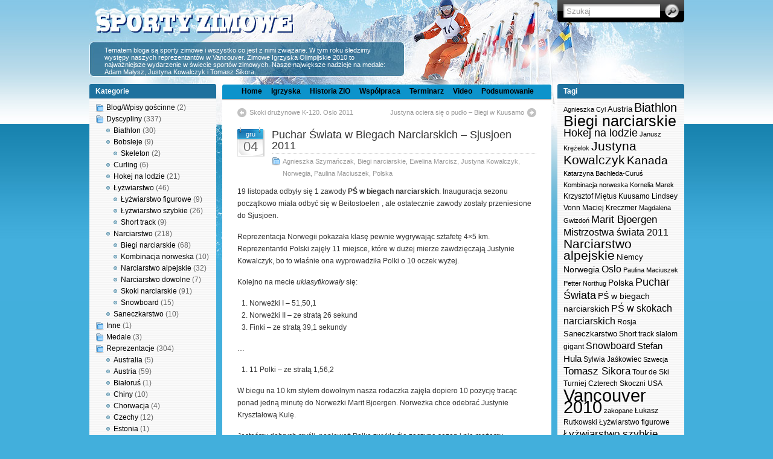

--- FILE ---
content_type: text/html; charset=UTF-8
request_url: https://www.sportyzimowe.net/index.php/2011/12/04/puchar-swiata-w-biegach-narciarskich-sjusjoen-2011/
body_size: 12304
content:
<!DOCTYPE html PUBLIC "-//W3C//DTD XHTML 1.0 Transitional//EN" "http://www.w3.org/TR/xhtml1/DTD/xhtml1-transitional.dtd">
<html xmlns="http://www.w3.org/1999/xhtml">

<head profile="http://gmpg.org/xfn/11">
	
<meta http-equiv="Content-Type" content="text/html; charset=UTF-8" />



<meta name="Authoring-tool" content="Pajaczek NxG PRO v5.9.1" /> <!-- leave this for stats -->

<link rel="stylesheet" href="https://www.sportyzimowe.net/wp-content/themes/i3theme-1-6-classicPL/style.css" type="text/css" media="all" />
<link rel="stylesheet" href="https://www.sportyzimowe.net/wp-content/themes/i3theme-1-6-classicPL/print.css" type="text/css" media="print" />

<!-- Sidebar docking boxes (dbx) by Brothercake - http://www.brothercake.com/ -->
<script type="text/javascript" src="https://www.sportyzimowe.net/wp-content/themes/i3theme-1-6-classicPL/dbx.js"></script>
<script type="text/javascript" src="https://www.sportyzimowe.net/wp-content/themes/i3theme-1-6-classicPL/dbx-key.js"></script>
<link rel="stylesheet" type="text/css" href="https://www.sportyzimowe.net/wp-content/themes/i3theme-1-6-classicPL/dbx.css" media="screen, projection" />

<!--[if lt IE 7]>
<link rel="stylesheet" href="https://www.sportyzimowe.net/wp-content/themes/i3theme-1-6-classicPL/ie-gif.css" type="text/css" />
<![endif]-->

<link rel="alternate" type="application/rss+xml" title="Zimowe Igrzyska Olimpijskie 2010 w Vancouver. Zimowa Olimpiada. Sporty zimowe RSS Feed" href="https://www.sportyzimowe.net/index.php/feed/" />
<link rel="pingback" href="https://www.sportyzimowe.net/xmlrpc.php" />

	<style>img:is([sizes="auto" i], [sizes^="auto," i]) { contain-intrinsic-size: 3000px 1500px }</style>
	
		<!-- All in One SEO 4.8.2 - aioseo.com -->
		<title>Sjusjoen 2011 Puchar Świata w Biegach Narciarskich</title>
	<meta name="robots" content="max-image-preview:large" />
	<meta name="author" content="pawels"/>
	<link rel="canonical" href="https://www.sportyzimowe.net/index.php/2011/12/04/puchar-swiata-w-biegach-narciarskich-sjusjoen-2011/" />
	<meta name="generator" content="All in One SEO (AIOSEO) 4.8.2" />
		<meta property="og:locale" content="pl_PL" />
		<meta property="og:site_name" content="Zimowe Igrzyska Olimpijskie 2010 w Vancouver. Zimowa Olimpiada. Sporty zimowe | Tematem bloga są sporty zimowe i wszystko co jest z nimi związane. W tym roku śledzimy występy naszych reprezentantów w Vancouver. Zimowe Igrzyska Olimpijskie 2010 to najważniejsze wydarzenie w świecie sportów zimowych. Nasze największe nadzieje na medale: Adam Małysz, Justyna Kowalczyk i Tomasz Sikora." />
		<meta property="og:type" content="article" />
		<meta property="og:title" content="Sjusjoen 2011 Puchar Świata w Biegach Narciarskich" />
		<meta property="og:url" content="https://www.sportyzimowe.net/index.php/2011/12/04/puchar-swiata-w-biegach-narciarskich-sjusjoen-2011/" />
		<meta property="article:published_time" content="2011-12-04T19:02:03+00:00" />
		<meta property="article:modified_time" content="2011-12-04T19:07:05+00:00" />
		<meta name="twitter:card" content="summary" />
		<meta name="twitter:title" content="Sjusjoen 2011 Puchar Świata w Biegach Narciarskich" />
		<script type="application/ld+json" class="aioseo-schema">
			{"@context":"https:\/\/schema.org","@graph":[{"@type":"Article","@id":"https:\/\/www.sportyzimowe.net\/index.php\/2011\/12\/04\/puchar-swiata-w-biegach-narciarskich-sjusjoen-2011\/#article","name":"Sjusjoen 2011 Puchar \u015awiata w Biegach Narciarskich","headline":"Puchar \u015awiata w Biegach Narciarskich &#8211; Sjusjoen 2011","author":{"@id":"https:\/\/www.sportyzimowe.net\/index.php\/author\/admin\/#author"},"publisher":{"@id":"https:\/\/www.sportyzimowe.net\/#organization"},"datePublished":"2011-12-04T20:02:03+01:00","dateModified":"2011-12-04T20:07:05+01:00","inLanguage":"pl-PL","mainEntityOfPage":{"@id":"https:\/\/www.sportyzimowe.net\/index.php\/2011\/12\/04\/puchar-swiata-w-biegach-narciarskich-sjusjoen-2011\/#webpage"},"isPartOf":{"@id":"https:\/\/www.sportyzimowe.net\/index.php\/2011\/12\/04\/puchar-swiata-w-biegach-narciarskich-sjusjoen-2011\/#webpage"},"articleSection":"Agnieszka Szyma\u0144czak, Biegi narciarskie, Ewelina Marcisz, Justyna Kowalczyk, Norwegia, Paulina Maciuszek, Polska, P\u015a w biegach narciarskich, Sjusjoen"},{"@type":"BreadcrumbList","@id":"https:\/\/www.sportyzimowe.net\/index.php\/2011\/12\/04\/puchar-swiata-w-biegach-narciarskich-sjusjoen-2011\/#breadcrumblist","itemListElement":[{"@type":"ListItem","@id":"https:\/\/www.sportyzimowe.net\/#listItem","position":1,"name":"Dom","item":"https:\/\/www.sportyzimowe.net\/","nextItem":{"@type":"ListItem","@id":"https:\/\/www.sportyzimowe.net\/index.php\/2011\/12\/04\/puchar-swiata-w-biegach-narciarskich-sjusjoen-2011\/#listItem","name":"2011"}},{"@type":"ListItem","@id":"https:\/\/www.sportyzimowe.net\/index.php\/2011\/12\/04\/puchar-swiata-w-biegach-narciarskich-sjusjoen-2011\/#listItem","position":2,"name":"2011","item":"https:\/\/www.sportyzimowe.net\/index.php\/2011\/12\/04\/puchar-swiata-w-biegach-narciarskich-sjusjoen-2011\/","nextItem":{"@type":"ListItem","@id":"https:\/\/www.sportyzimowe.net\/index.php\/2011\/12\/#listItem","name":"December"},"previousItem":{"@type":"ListItem","@id":"https:\/\/www.sportyzimowe.net\/#listItem","name":"Dom"}},{"@type":"ListItem","@id":"https:\/\/www.sportyzimowe.net\/index.php\/2011\/12\/#listItem","position":3,"name":"December","item":"https:\/\/www.sportyzimowe.net\/index.php\/2011\/12\/","nextItem":{"@type":"ListItem","@id":"https:\/\/www.sportyzimowe.net\/index.php\/2011\/12\/04\/#listItem","name":"4"},"previousItem":{"@type":"ListItem","@id":"https:\/\/www.sportyzimowe.net\/index.php\/2011\/12\/04\/puchar-swiata-w-biegach-narciarskich-sjusjoen-2011\/#listItem","name":"2011"}},{"@type":"ListItem","@id":"https:\/\/www.sportyzimowe.net\/index.php\/2011\/12\/04\/#listItem","position":4,"name":"4","item":"https:\/\/www.sportyzimowe.net\/index.php\/2011\/12\/04\/","nextItem":{"@type":"ListItem","@id":"https:\/\/www.sportyzimowe.net\/index.php\/2011\/12\/04\/puchar-swiata-w-biegach-narciarskich-sjusjoen-2011\/#listItem","name":"Puchar \u015awiata w Biegach Narciarskich - Sjusjoen 2011"},"previousItem":{"@type":"ListItem","@id":"https:\/\/www.sportyzimowe.net\/index.php\/2011\/12\/#listItem","name":"December"}},{"@type":"ListItem","@id":"https:\/\/www.sportyzimowe.net\/index.php\/2011\/12\/04\/puchar-swiata-w-biegach-narciarskich-sjusjoen-2011\/#listItem","position":5,"name":"Puchar \u015awiata w Biegach Narciarskich - Sjusjoen 2011","previousItem":{"@type":"ListItem","@id":"https:\/\/www.sportyzimowe.net\/index.php\/2011\/12\/04\/#listItem","name":"4"}}]},{"@type":"Organization","@id":"https:\/\/www.sportyzimowe.net\/#organization","name":"Zimowe Igrzyska Olimpijskie 2010 w Vancouver. Zimowa Olimpiada. Sporty zimowe","description":"Tematem bloga s\u0105 sporty zimowe i wszystko co jest z nimi zwi\u0105zane. W tym roku \u015bledzimy wyst\u0119py naszych reprezentant\u00f3w w Vancouver. Zimowe Igrzyska Olimpijskie 2010 to najwa\u017cniejsze wydarzenie w \u015bwiecie sport\u00f3w zimowych. Nasze najwi\u0119ksze nadzieje na medale: Adam Ma\u0142ysz, Justyna Kowalczyk i Tomasz Sikora.","url":"https:\/\/www.sportyzimowe.net\/"},{"@type":"Person","@id":"https:\/\/www.sportyzimowe.net\/index.php\/author\/admin\/#author","url":"https:\/\/www.sportyzimowe.net\/index.php\/author\/admin\/","name":"pawels","image":{"@type":"ImageObject","@id":"https:\/\/www.sportyzimowe.net\/index.php\/2011\/12\/04\/puchar-swiata-w-biegach-narciarskich-sjusjoen-2011\/#authorImage","url":"https:\/\/secure.gravatar.com\/avatar\/1c8a6dae6c27b192adbe60c623beb1f3661cfb3d977797d2a6ed3799d94b9a96?s=96&d=mm&r=g","width":96,"height":96,"caption":"pawels"}},{"@type":"WebPage","@id":"https:\/\/www.sportyzimowe.net\/index.php\/2011\/12\/04\/puchar-swiata-w-biegach-narciarskich-sjusjoen-2011\/#webpage","url":"https:\/\/www.sportyzimowe.net\/index.php\/2011\/12\/04\/puchar-swiata-w-biegach-narciarskich-sjusjoen-2011\/","name":"Sjusjoen 2011 Puchar \u015awiata w Biegach Narciarskich","inLanguage":"pl-PL","isPartOf":{"@id":"https:\/\/www.sportyzimowe.net\/#website"},"breadcrumb":{"@id":"https:\/\/www.sportyzimowe.net\/index.php\/2011\/12\/04\/puchar-swiata-w-biegach-narciarskich-sjusjoen-2011\/#breadcrumblist"},"author":{"@id":"https:\/\/www.sportyzimowe.net\/index.php\/author\/admin\/#author"},"creator":{"@id":"https:\/\/www.sportyzimowe.net\/index.php\/author\/admin\/#author"},"datePublished":"2011-12-04T20:02:03+01:00","dateModified":"2011-12-04T20:07:05+01:00"},{"@type":"WebSite","@id":"https:\/\/www.sportyzimowe.net\/#website","url":"https:\/\/www.sportyzimowe.net\/","name":"Zimowe Igrzyska Olimpijskie 2010 w Vancouver. Zimowa Olimpiada. Sporty zimowe","description":"Tematem bloga s\u0105 sporty zimowe i wszystko co jest z nimi zwi\u0105zane. W tym roku \u015bledzimy wyst\u0119py naszych reprezentant\u00f3w w Vancouver. Zimowe Igrzyska Olimpijskie 2010 to najwa\u017cniejsze wydarzenie w \u015bwiecie sport\u00f3w zimowych. Nasze najwi\u0119ksze nadzieje na medale: Adam Ma\u0142ysz, Justyna Kowalczyk i Tomasz Sikora.","inLanguage":"pl-PL","publisher":{"@id":"https:\/\/www.sportyzimowe.net\/#organization"}}]}
		</script>
		<!-- All in One SEO -->

<link rel="alternate" type="application/rss+xml" title="Zimowe Igrzyska Olimpijskie 2010 w Vancouver. Zimowa Olimpiada. Sporty zimowe &raquo; Puchar Świata w Biegach Narciarskich &#8211; Sjusjoen 2011 Kanał z komentarzami" href="https://www.sportyzimowe.net/index.php/2011/12/04/puchar-swiata-w-biegach-narciarskich-sjusjoen-2011/feed/" />
<script type="text/javascript">
/* <![CDATA[ */
window._wpemojiSettings = {"baseUrl":"https:\/\/s.w.org\/images\/core\/emoji\/16.0.1\/72x72\/","ext":".png","svgUrl":"https:\/\/s.w.org\/images\/core\/emoji\/16.0.1\/svg\/","svgExt":".svg","source":{"concatemoji":"https:\/\/www.sportyzimowe.net\/wp-includes\/js\/wp-emoji-release.min.js?ver=c9f1c7295126bdb4e67e0d41520b1db4"}};
/*! This file is auto-generated */
!function(s,n){var o,i,e;function c(e){try{var t={supportTests:e,timestamp:(new Date).valueOf()};sessionStorage.setItem(o,JSON.stringify(t))}catch(e){}}function p(e,t,n){e.clearRect(0,0,e.canvas.width,e.canvas.height),e.fillText(t,0,0);var t=new Uint32Array(e.getImageData(0,0,e.canvas.width,e.canvas.height).data),a=(e.clearRect(0,0,e.canvas.width,e.canvas.height),e.fillText(n,0,0),new Uint32Array(e.getImageData(0,0,e.canvas.width,e.canvas.height).data));return t.every(function(e,t){return e===a[t]})}function u(e,t){e.clearRect(0,0,e.canvas.width,e.canvas.height),e.fillText(t,0,0);for(var n=e.getImageData(16,16,1,1),a=0;a<n.data.length;a++)if(0!==n.data[a])return!1;return!0}function f(e,t,n,a){switch(t){case"flag":return n(e,"\ud83c\udff3\ufe0f\u200d\u26a7\ufe0f","\ud83c\udff3\ufe0f\u200b\u26a7\ufe0f")?!1:!n(e,"\ud83c\udde8\ud83c\uddf6","\ud83c\udde8\u200b\ud83c\uddf6")&&!n(e,"\ud83c\udff4\udb40\udc67\udb40\udc62\udb40\udc65\udb40\udc6e\udb40\udc67\udb40\udc7f","\ud83c\udff4\u200b\udb40\udc67\u200b\udb40\udc62\u200b\udb40\udc65\u200b\udb40\udc6e\u200b\udb40\udc67\u200b\udb40\udc7f");case"emoji":return!a(e,"\ud83e\udedf")}return!1}function g(e,t,n,a){var r="undefined"!=typeof WorkerGlobalScope&&self instanceof WorkerGlobalScope?new OffscreenCanvas(300,150):s.createElement("canvas"),o=r.getContext("2d",{willReadFrequently:!0}),i=(o.textBaseline="top",o.font="600 32px Arial",{});return e.forEach(function(e){i[e]=t(o,e,n,a)}),i}function t(e){var t=s.createElement("script");t.src=e,t.defer=!0,s.head.appendChild(t)}"undefined"!=typeof Promise&&(o="wpEmojiSettingsSupports",i=["flag","emoji"],n.supports={everything:!0,everythingExceptFlag:!0},e=new Promise(function(e){s.addEventListener("DOMContentLoaded",e,{once:!0})}),new Promise(function(t){var n=function(){try{var e=JSON.parse(sessionStorage.getItem(o));if("object"==typeof e&&"number"==typeof e.timestamp&&(new Date).valueOf()<e.timestamp+604800&&"object"==typeof e.supportTests)return e.supportTests}catch(e){}return null}();if(!n){if("undefined"!=typeof Worker&&"undefined"!=typeof OffscreenCanvas&&"undefined"!=typeof URL&&URL.createObjectURL&&"undefined"!=typeof Blob)try{var e="postMessage("+g.toString()+"("+[JSON.stringify(i),f.toString(),p.toString(),u.toString()].join(",")+"));",a=new Blob([e],{type:"text/javascript"}),r=new Worker(URL.createObjectURL(a),{name:"wpTestEmojiSupports"});return void(r.onmessage=function(e){c(n=e.data),r.terminate(),t(n)})}catch(e){}c(n=g(i,f,p,u))}t(n)}).then(function(e){for(var t in e)n.supports[t]=e[t],n.supports.everything=n.supports.everything&&n.supports[t],"flag"!==t&&(n.supports.everythingExceptFlag=n.supports.everythingExceptFlag&&n.supports[t]);n.supports.everythingExceptFlag=n.supports.everythingExceptFlag&&!n.supports.flag,n.DOMReady=!1,n.readyCallback=function(){n.DOMReady=!0}}).then(function(){return e}).then(function(){var e;n.supports.everything||(n.readyCallback(),(e=n.source||{}).concatemoji?t(e.concatemoji):e.wpemoji&&e.twemoji&&(t(e.twemoji),t(e.wpemoji)))}))}((window,document),window._wpemojiSettings);
/* ]]> */
</script>
<style id='wp-emoji-styles-inline-css' type='text/css'>

	img.wp-smiley, img.emoji {
		display: inline !important;
		border: none !important;
		box-shadow: none !important;
		height: 1em !important;
		width: 1em !important;
		margin: 0 0.07em !important;
		vertical-align: -0.1em !important;
		background: none !important;
		padding: 0 !important;
	}
</style>
<link rel='stylesheet' id='wp-block-library-css' href='https://www.sportyzimowe.net/wp-includes/css/dist/block-library/style.min.css?ver=c9f1c7295126bdb4e67e0d41520b1db4' type='text/css' media='all' />
<style id='classic-theme-styles-inline-css' type='text/css'>
/*! This file is auto-generated */
.wp-block-button__link{color:#fff;background-color:#32373c;border-radius:9999px;box-shadow:none;text-decoration:none;padding:calc(.667em + 2px) calc(1.333em + 2px);font-size:1.125em}.wp-block-file__button{background:#32373c;color:#fff;text-decoration:none}
</style>
<style id='global-styles-inline-css' type='text/css'>
:root{--wp--preset--aspect-ratio--square: 1;--wp--preset--aspect-ratio--4-3: 4/3;--wp--preset--aspect-ratio--3-4: 3/4;--wp--preset--aspect-ratio--3-2: 3/2;--wp--preset--aspect-ratio--2-3: 2/3;--wp--preset--aspect-ratio--16-9: 16/9;--wp--preset--aspect-ratio--9-16: 9/16;--wp--preset--color--black: #000000;--wp--preset--color--cyan-bluish-gray: #abb8c3;--wp--preset--color--white: #ffffff;--wp--preset--color--pale-pink: #f78da7;--wp--preset--color--vivid-red: #cf2e2e;--wp--preset--color--luminous-vivid-orange: #ff6900;--wp--preset--color--luminous-vivid-amber: #fcb900;--wp--preset--color--light-green-cyan: #7bdcb5;--wp--preset--color--vivid-green-cyan: #00d084;--wp--preset--color--pale-cyan-blue: #8ed1fc;--wp--preset--color--vivid-cyan-blue: #0693e3;--wp--preset--color--vivid-purple: #9b51e0;--wp--preset--gradient--vivid-cyan-blue-to-vivid-purple: linear-gradient(135deg,rgba(6,147,227,1) 0%,rgb(155,81,224) 100%);--wp--preset--gradient--light-green-cyan-to-vivid-green-cyan: linear-gradient(135deg,rgb(122,220,180) 0%,rgb(0,208,130) 100%);--wp--preset--gradient--luminous-vivid-amber-to-luminous-vivid-orange: linear-gradient(135deg,rgba(252,185,0,1) 0%,rgba(255,105,0,1) 100%);--wp--preset--gradient--luminous-vivid-orange-to-vivid-red: linear-gradient(135deg,rgba(255,105,0,1) 0%,rgb(207,46,46) 100%);--wp--preset--gradient--very-light-gray-to-cyan-bluish-gray: linear-gradient(135deg,rgb(238,238,238) 0%,rgb(169,184,195) 100%);--wp--preset--gradient--cool-to-warm-spectrum: linear-gradient(135deg,rgb(74,234,220) 0%,rgb(151,120,209) 20%,rgb(207,42,186) 40%,rgb(238,44,130) 60%,rgb(251,105,98) 80%,rgb(254,248,76) 100%);--wp--preset--gradient--blush-light-purple: linear-gradient(135deg,rgb(255,206,236) 0%,rgb(152,150,240) 100%);--wp--preset--gradient--blush-bordeaux: linear-gradient(135deg,rgb(254,205,165) 0%,rgb(254,45,45) 50%,rgb(107,0,62) 100%);--wp--preset--gradient--luminous-dusk: linear-gradient(135deg,rgb(255,203,112) 0%,rgb(199,81,192) 50%,rgb(65,88,208) 100%);--wp--preset--gradient--pale-ocean: linear-gradient(135deg,rgb(255,245,203) 0%,rgb(182,227,212) 50%,rgb(51,167,181) 100%);--wp--preset--gradient--electric-grass: linear-gradient(135deg,rgb(202,248,128) 0%,rgb(113,206,126) 100%);--wp--preset--gradient--midnight: linear-gradient(135deg,rgb(2,3,129) 0%,rgb(40,116,252) 100%);--wp--preset--font-size--small: 13px;--wp--preset--font-size--medium: 20px;--wp--preset--font-size--large: 36px;--wp--preset--font-size--x-large: 42px;--wp--preset--spacing--20: 0.44rem;--wp--preset--spacing--30: 0.67rem;--wp--preset--spacing--40: 1rem;--wp--preset--spacing--50: 1.5rem;--wp--preset--spacing--60: 2.25rem;--wp--preset--spacing--70: 3.38rem;--wp--preset--spacing--80: 5.06rem;--wp--preset--shadow--natural: 6px 6px 9px rgba(0, 0, 0, 0.2);--wp--preset--shadow--deep: 12px 12px 50px rgba(0, 0, 0, 0.4);--wp--preset--shadow--sharp: 6px 6px 0px rgba(0, 0, 0, 0.2);--wp--preset--shadow--outlined: 6px 6px 0px -3px rgba(255, 255, 255, 1), 6px 6px rgba(0, 0, 0, 1);--wp--preset--shadow--crisp: 6px 6px 0px rgba(0, 0, 0, 1);}:where(.is-layout-flex){gap: 0.5em;}:where(.is-layout-grid){gap: 0.5em;}body .is-layout-flex{display: flex;}.is-layout-flex{flex-wrap: wrap;align-items: center;}.is-layout-flex > :is(*, div){margin: 0;}body .is-layout-grid{display: grid;}.is-layout-grid > :is(*, div){margin: 0;}:where(.wp-block-columns.is-layout-flex){gap: 2em;}:where(.wp-block-columns.is-layout-grid){gap: 2em;}:where(.wp-block-post-template.is-layout-flex){gap: 1.25em;}:where(.wp-block-post-template.is-layout-grid){gap: 1.25em;}.has-black-color{color: var(--wp--preset--color--black) !important;}.has-cyan-bluish-gray-color{color: var(--wp--preset--color--cyan-bluish-gray) !important;}.has-white-color{color: var(--wp--preset--color--white) !important;}.has-pale-pink-color{color: var(--wp--preset--color--pale-pink) !important;}.has-vivid-red-color{color: var(--wp--preset--color--vivid-red) !important;}.has-luminous-vivid-orange-color{color: var(--wp--preset--color--luminous-vivid-orange) !important;}.has-luminous-vivid-amber-color{color: var(--wp--preset--color--luminous-vivid-amber) !important;}.has-light-green-cyan-color{color: var(--wp--preset--color--light-green-cyan) !important;}.has-vivid-green-cyan-color{color: var(--wp--preset--color--vivid-green-cyan) !important;}.has-pale-cyan-blue-color{color: var(--wp--preset--color--pale-cyan-blue) !important;}.has-vivid-cyan-blue-color{color: var(--wp--preset--color--vivid-cyan-blue) !important;}.has-vivid-purple-color{color: var(--wp--preset--color--vivid-purple) !important;}.has-black-background-color{background-color: var(--wp--preset--color--black) !important;}.has-cyan-bluish-gray-background-color{background-color: var(--wp--preset--color--cyan-bluish-gray) !important;}.has-white-background-color{background-color: var(--wp--preset--color--white) !important;}.has-pale-pink-background-color{background-color: var(--wp--preset--color--pale-pink) !important;}.has-vivid-red-background-color{background-color: var(--wp--preset--color--vivid-red) !important;}.has-luminous-vivid-orange-background-color{background-color: var(--wp--preset--color--luminous-vivid-orange) !important;}.has-luminous-vivid-amber-background-color{background-color: var(--wp--preset--color--luminous-vivid-amber) !important;}.has-light-green-cyan-background-color{background-color: var(--wp--preset--color--light-green-cyan) !important;}.has-vivid-green-cyan-background-color{background-color: var(--wp--preset--color--vivid-green-cyan) !important;}.has-pale-cyan-blue-background-color{background-color: var(--wp--preset--color--pale-cyan-blue) !important;}.has-vivid-cyan-blue-background-color{background-color: var(--wp--preset--color--vivid-cyan-blue) !important;}.has-vivid-purple-background-color{background-color: var(--wp--preset--color--vivid-purple) !important;}.has-black-border-color{border-color: var(--wp--preset--color--black) !important;}.has-cyan-bluish-gray-border-color{border-color: var(--wp--preset--color--cyan-bluish-gray) !important;}.has-white-border-color{border-color: var(--wp--preset--color--white) !important;}.has-pale-pink-border-color{border-color: var(--wp--preset--color--pale-pink) !important;}.has-vivid-red-border-color{border-color: var(--wp--preset--color--vivid-red) !important;}.has-luminous-vivid-orange-border-color{border-color: var(--wp--preset--color--luminous-vivid-orange) !important;}.has-luminous-vivid-amber-border-color{border-color: var(--wp--preset--color--luminous-vivid-amber) !important;}.has-light-green-cyan-border-color{border-color: var(--wp--preset--color--light-green-cyan) !important;}.has-vivid-green-cyan-border-color{border-color: var(--wp--preset--color--vivid-green-cyan) !important;}.has-pale-cyan-blue-border-color{border-color: var(--wp--preset--color--pale-cyan-blue) !important;}.has-vivid-cyan-blue-border-color{border-color: var(--wp--preset--color--vivid-cyan-blue) !important;}.has-vivid-purple-border-color{border-color: var(--wp--preset--color--vivid-purple) !important;}.has-vivid-cyan-blue-to-vivid-purple-gradient-background{background: var(--wp--preset--gradient--vivid-cyan-blue-to-vivid-purple) !important;}.has-light-green-cyan-to-vivid-green-cyan-gradient-background{background: var(--wp--preset--gradient--light-green-cyan-to-vivid-green-cyan) !important;}.has-luminous-vivid-amber-to-luminous-vivid-orange-gradient-background{background: var(--wp--preset--gradient--luminous-vivid-amber-to-luminous-vivid-orange) !important;}.has-luminous-vivid-orange-to-vivid-red-gradient-background{background: var(--wp--preset--gradient--luminous-vivid-orange-to-vivid-red) !important;}.has-very-light-gray-to-cyan-bluish-gray-gradient-background{background: var(--wp--preset--gradient--very-light-gray-to-cyan-bluish-gray) !important;}.has-cool-to-warm-spectrum-gradient-background{background: var(--wp--preset--gradient--cool-to-warm-spectrum) !important;}.has-blush-light-purple-gradient-background{background: var(--wp--preset--gradient--blush-light-purple) !important;}.has-blush-bordeaux-gradient-background{background: var(--wp--preset--gradient--blush-bordeaux) !important;}.has-luminous-dusk-gradient-background{background: var(--wp--preset--gradient--luminous-dusk) !important;}.has-pale-ocean-gradient-background{background: var(--wp--preset--gradient--pale-ocean) !important;}.has-electric-grass-gradient-background{background: var(--wp--preset--gradient--electric-grass) !important;}.has-midnight-gradient-background{background: var(--wp--preset--gradient--midnight) !important;}.has-small-font-size{font-size: var(--wp--preset--font-size--small) !important;}.has-medium-font-size{font-size: var(--wp--preset--font-size--medium) !important;}.has-large-font-size{font-size: var(--wp--preset--font-size--large) !important;}.has-x-large-font-size{font-size: var(--wp--preset--font-size--x-large) !important;}
:where(.wp-block-post-template.is-layout-flex){gap: 1.25em;}:where(.wp-block-post-template.is-layout-grid){gap: 1.25em;}
:where(.wp-block-columns.is-layout-flex){gap: 2em;}:where(.wp-block-columns.is-layout-grid){gap: 2em;}
:root :where(.wp-block-pullquote){font-size: 1.5em;line-height: 1.6;}
</style>
<link rel="https://api.w.org/" href="https://www.sportyzimowe.net/index.php/wp-json/" /><link rel="alternate" title="JSON" type="application/json" href="https://www.sportyzimowe.net/index.php/wp-json/wp/v2/posts/836" /><link rel="EditURI" type="application/rsd+xml" title="RSD" href="https://www.sportyzimowe.net/xmlrpc.php?rsd" />

<link rel='shortlink' href='https://www.sportyzimowe.net/?p=836' />
<link rel="alternate" title="oEmbed (JSON)" type="application/json+oembed" href="https://www.sportyzimowe.net/index.php/wp-json/oembed/1.0/embed?url=https%3A%2F%2Fwww.sportyzimowe.net%2Findex.php%2F2011%2F12%2F04%2Fpuchar-swiata-w-biegach-narciarskich-sjusjoen-2011%2F" />
<link rel="alternate" title="oEmbed (XML)" type="text/xml+oembed" href="https://www.sportyzimowe.net/index.php/wp-json/oembed/1.0/embed?url=https%3A%2F%2Fwww.sportyzimowe.net%2Findex.php%2F2011%2F12%2F04%2Fpuchar-swiata-w-biegach-narciarskich-sjusjoen-2011%2F&#038;format=xml" />
</head>
<body>

<div id="page">
  <div id="wrapper">

    <div id="header">
      <h1><a class="logo_header" href="http://www.sportyzimowe.net"></a></h1>



<!--<a href="https://www.sportyzimowe.net">Zimowe Igrzyska Olimpijskie 2010 w Vancouver. Zimowa Olimpiada. Sporty zimowe</a>-->
<div class="description">Tematem bloga są sporty zimowe i wszystko co jest z nimi związane. W tym roku śledzimy występy naszych reprezentantów w Vancouver. Zimowe Igrzyska Olimpijskie 2010 to najważniejsze wydarzenie w świecie sportów zimowych. Nasze największe nadzieje na medale: Adam Małysz, Justyna Kowalczyk i Tomasz Sikora.</div>


﻿<form method="get" id="searchform" action="https://www.sportyzimowe.net/">
<div><input type="text" value="Szukaj" name="s" id="s" onfocus="if (this.value == 'Search') {this.value = '';}" onblur="if (this.value == '') {this.value = 'Search';}" />
<input type="submit" id="searchsubmit" value="Start" />
</div>
</form>



    </div><!-- /header -->

	<div class="dbx-group" id="sidebar-left">

  
      <!--sidebox start -->
      <div id="categories" class="dbx-box">
        <h3 class="dbx-handle">Kategorie</h3>
        <div class="dbx-content">
          <ul>
            	<li class="cat-item cat-item-449"><a href="https://www.sportyzimowe.net/index.php/category/blogwpisy-goscinne/">Blog/Wpisy gościnne</a> (2)
</li>
	<li class="cat-item cat-item-4"><a href="https://www.sportyzimowe.net/index.php/category/dyscypliny/">Dyscypliny</a> (337)
<ul class='children'>
	<li class="cat-item cat-item-5"><a href="https://www.sportyzimowe.net/index.php/category/dyscypliny/biathlon/">Biathlon</a> (30)
</li>
	<li class="cat-item cat-item-6"><a href="https://www.sportyzimowe.net/index.php/category/dyscypliny/bobsleje/">Bobsleje</a> (9)
	<ul class='children'>
	<li class="cat-item cat-item-9"><a href="https://www.sportyzimowe.net/index.php/category/dyscypliny/bobsleje/skeleton/">Skeleton</a> (2)
</li>
	</ul>
</li>
	<li class="cat-item cat-item-10"><a href="https://www.sportyzimowe.net/index.php/category/dyscypliny/curling/">Curling</a> (6)
</li>
	<li class="cat-item cat-item-11"><a href="https://www.sportyzimowe.net/index.php/category/dyscypliny/hokej/">Hokej na lodzie</a> (21)
</li>
	<li class="cat-item cat-item-12"><a href="https://www.sportyzimowe.net/index.php/category/dyscypliny/lyzwiarstwo/">Łyżwiarstwo</a> (46)
	<ul class='children'>
	<li class="cat-item cat-item-13"><a href="https://www.sportyzimowe.net/index.php/category/dyscypliny/lyzwiarstwo/lyzwiarstwo-figurowe/">Łyżwiarstwo figurowe</a> (9)
</li>
	<li class="cat-item cat-item-14"><a href="https://www.sportyzimowe.net/index.php/category/dyscypliny/lyzwiarstwo/lyzwiarstwo-szybkie/">Łyżwiarstwo szybkie</a> (26)
</li>
	<li class="cat-item cat-item-15"><a href="https://www.sportyzimowe.net/index.php/category/dyscypliny/lyzwiarstwo/short-track/">Short track</a> (9)
</li>
	</ul>
</li>
	<li class="cat-item cat-item-16"><a href="https://www.sportyzimowe.net/index.php/category/dyscypliny/narciarstwo/">Narciarstwo</a> (218)
	<ul class='children'>
	<li class="cat-item cat-item-18"><a href="https://www.sportyzimowe.net/index.php/category/dyscypliny/narciarstwo/biegi-narciarskie/">Biegi narciarskie</a> (68)
</li>
	<li class="cat-item cat-item-20"><a href="https://www.sportyzimowe.net/index.php/category/dyscypliny/narciarstwo/kombinacja-norweska/">Kombinacja norweska</a> (10)
</li>
	<li class="cat-item cat-item-17"><a href="https://www.sportyzimowe.net/index.php/category/dyscypliny/narciarstwo/narciarstwo-alpejskie/">Narciarstwo alpejskie</a> (32)
</li>
	<li class="cat-item cat-item-19"><a href="https://www.sportyzimowe.net/index.php/category/dyscypliny/narciarstwo/narciarstwo-dowolne/">Narciarstwo dowolne</a> (7)
</li>
	<li class="cat-item cat-item-21"><a href="https://www.sportyzimowe.net/index.php/category/dyscypliny/narciarstwo/skoki-narciarskie/">Skoki narciarskie</a> (91)
</li>
	<li class="cat-item cat-item-22"><a href="https://www.sportyzimowe.net/index.php/category/dyscypliny/narciarstwo/snowboard/">Snowboard</a> (15)
</li>
	</ul>
</li>
	<li class="cat-item cat-item-23"><a href="https://www.sportyzimowe.net/index.php/category/dyscypliny/saneczkarstwo/">Saneczkarstwo</a> (10)
</li>
</ul>
</li>
	<li class="cat-item cat-item-355"><a href="https://www.sportyzimowe.net/index.php/category/inne/">Inne</a> (1)
</li>
	<li class="cat-item cat-item-25"><a href="https://www.sportyzimowe.net/index.php/category/medale/">Medale</a> (3)
</li>
	<li class="cat-item cat-item-38"><a href="https://www.sportyzimowe.net/index.php/category/reprezentacje/">Reprezentacje</a> (304)
<ul class='children'>
	<li class="cat-item cat-item-39"><a href="https://www.sportyzimowe.net/index.php/category/reprezentacje/australia/">Australia</a> (5)
</li>
	<li class="cat-item cat-item-40"><a href="https://www.sportyzimowe.net/index.php/category/reprezentacje/austria/">Austria</a> (59)
</li>
	<li class="cat-item cat-item-43"><a href="https://www.sportyzimowe.net/index.php/category/reprezentacje/bialorus/">Białoruś</a> (1)
</li>
	<li class="cat-item cat-item-44"><a href="https://www.sportyzimowe.net/index.php/category/reprezentacje/chiny/">Chiny</a> (10)
</li>
	<li class="cat-item cat-item-236"><a href="https://www.sportyzimowe.net/index.php/category/reprezentacje/chorwacja/">Chorwacja</a> (4)
</li>
	<li class="cat-item cat-item-45"><a href="https://www.sportyzimowe.net/index.php/category/reprezentacje/czechy/">Czechy</a> (12)
</li>
	<li class="cat-item cat-item-47"><a href="https://www.sportyzimowe.net/index.php/category/reprezentacje/estonia/">Estonia</a> (1)
</li>
	<li class="cat-item cat-item-48"><a href="https://www.sportyzimowe.net/index.php/category/reprezentacje/finlandia/">Finlandia</a> (23)
</li>
	<li class="cat-item cat-item-49"><a href="https://www.sportyzimowe.net/index.php/category/reprezentacje/francja/">Francja</a> (17)
</li>
	<li class="cat-item cat-item-227"><a href="https://www.sportyzimowe.net/index.php/category/reprezentacje/holandia/">Holandia</a> (8)
</li>
	<li class="cat-item cat-item-57"><a href="https://www.sportyzimowe.net/index.php/category/reprezentacje/japonia/">Japonia</a> (8)
</li>
	<li class="cat-item cat-item-60"><a href="https://www.sportyzimowe.net/index.php/category/reprezentacje/kanada/">Kanada</a> (36)
</li>
	<li class="cat-item cat-item-61"><a href="https://www.sportyzimowe.net/index.php/category/reprezentacje/kazachstan/">Kazachstan</a> (1)
</li>
	<li class="cat-item cat-item-59"><a href="https://www.sportyzimowe.net/index.php/category/reprezentacje/korea-poludniowa/">Korea Południowa</a> (12)
</li>
	<li class="cat-item cat-item-65"><a href="https://www.sportyzimowe.net/index.php/category/reprezentacje/lotwa/">Łotwa</a> (6)
</li>
	<li class="cat-item cat-item-68"><a href="https://www.sportyzimowe.net/index.php/category/reprezentacje/niemcy/">Niemcy</a> (57)
</li>
	<li class="cat-item cat-item-69"><a href="https://www.sportyzimowe.net/index.php/category/reprezentacje/norwegia/">Norwegia</a> (74)
</li>
	<li class="cat-item cat-item-71"><a href="https://www.sportyzimowe.net/index.php/category/reprezentacje/polska/">Polska</a> (201)
</li>
	<li class="cat-item cat-item-72"><a href="https://www.sportyzimowe.net/index.php/category/reprezentacje/rosja/">Rosja</a> (40)
</li>
	<li class="cat-item cat-item-75"><a href="https://www.sportyzimowe.net/index.php/category/reprezentacje/slowacja/">Słowacja</a> (8)
</li>
	<li class="cat-item cat-item-74"><a href="https://www.sportyzimowe.net/index.php/category/reprezentacje/slowenia/">Słowenia</a> (9)
</li>
	<li class="cat-item cat-item-73"><a href="https://www.sportyzimowe.net/index.php/category/reprezentacje/stany-zjednoczone/">Stany Zjednoczone</a> (44)
</li>
	<li class="cat-item cat-item-76"><a href="https://www.sportyzimowe.net/index.php/category/reprezentacje/szwajcaria/">Szwajcaria</a> (28)
</li>
	<li class="cat-item cat-item-78"><a href="https://www.sportyzimowe.net/index.php/category/reprezentacje/szwecja/">Szwecja</a> (23)
</li>
	<li class="cat-item cat-item-82"><a href="https://www.sportyzimowe.net/index.php/category/reprezentacje/wielka-brytania/">Wielka Brytania</a> (2)
</li>
	<li class="cat-item cat-item-83"><a href="https://www.sportyzimowe.net/index.php/category/reprezentacje/wlochy/">Włochy</a> (11)
</li>
</ul>
</li>
	<li class="cat-item cat-item-24"><a href="https://www.sportyzimowe.net/index.php/category/wystepy-polakow/">Starty Polaków</a> (197)
<ul class='children'>
	<li class="cat-item cat-item-32"><a href="https://www.sportyzimowe.net/index.php/category/wystepy-polakow/adam-malysz-wystepy-polakow/">Adam Małysz</a> (34)
</li>
	<li class="cat-item cat-item-163"><a href="https://www.sportyzimowe.net/index.php/category/wystepy-polakow/agnieszka-cyl/">Agnieszka Cyl</a> (10)
</li>
	<li class="cat-item cat-item-260"><a href="https://www.sportyzimowe.net/index.php/category/wystepy-polakow/agnieszka-gasienica-daniel/">Agnieszka Gąsienica-Daniel</a> (6)
</li>
	<li class="cat-item cat-item-391"><a href="https://www.sportyzimowe.net/index.php/category/wystepy-polakow/agnieszka-szymanczak/">Agnieszka Szymańczak</a> (3)
</li>
	<li class="cat-item cat-item-427"><a href="https://www.sportyzimowe.net/index.php/category/wystepy-polakow/aleksander-zniszczo/">Aleksander Zniszczo</a> (1)
</li>
	<li class="cat-item cat-item-425"><a href="https://www.sportyzimowe.net/index.php/category/wystepy-polakow/aleksander-zniszczol/">Aleksander Zniszczoł</a> (5)
</li>
	<li class="cat-item cat-item-531"><a href="https://www.sportyzimowe.net/index.php/category/wystepy-polakow/andrzej-stekala/">Andrzej Stękała</a> (1)
</li>
	<li class="cat-item cat-item-120"><a href="https://www.sportyzimowe.net/index.php/category/wystepy-polakow/anna-jurkiewicz/">Anna Jurkiewicz</a> (2)
</li>
	<li class="cat-item cat-item-373"><a href="https://www.sportyzimowe.net/index.php/category/wystepy-polakow/dawid-kubacki-wystepy-polakow/">Dawid Kubacki</a> (23)
</li>
	<li class="cat-item cat-item-167"><a href="https://www.sportyzimowe.net/index.php/category/wystepy-polakow/dawid-kupczyk-wystepy-polakow/">Dawid Kupczyk</a> (6)
</li>
	<li class="cat-item cat-item-389"><a href="https://www.sportyzimowe.net/index.php/category/wystepy-polakow/ewelina-marcisz/">Ewelina Marcisz</a> (5)
</li>
	<li class="cat-item cat-item-35"><a href="https://www.sportyzimowe.net/index.php/category/wystepy-polakow/ewelina-staszulonek/">Ewelina Staszulonek</a> (5)
</li>
	<li class="cat-item cat-item-354"><a href="https://www.sportyzimowe.net/index.php/category/wystepy-polakow/jagna-marczulajtis-walczak/">Jagna Marczułajtis-Walczak</a> (1)
</li>
	<li class="cat-item cat-item-258"><a href="https://www.sportyzimowe.net/index.php/category/wystepy-polakow/jakub-jaworski/">Jakub Jaworski</a> (2)
</li>
	<li class="cat-item cat-item-530"><a href="https://www.sportyzimowe.net/index.php/category/wystepy-polakow/jakub-wolny/">Jakub Wolny</a> (2)
</li>
	<li class="cat-item cat-item-415"><a href="https://www.sportyzimowe.net/index.php/category/wystepy-polakow/jan-ziobro/">Jan Ziobro</a> (3)
</li>
	<li class="cat-item cat-item-89"><a href="https://www.sportyzimowe.net/index.php/category/wystepy-polakow/janusz-krezelok/">Janusz Krężelok</a> (7)
</li>
	<li class="cat-item cat-item-245"><a href="https://www.sportyzimowe.net/index.php/category/wystepy-polakow/joanna-sulej/">Joanna Sulej</a> (1)
</li>
	<li class="cat-item cat-item-34"><a href="https://www.sportyzimowe.net/index.php/category/wystepy-polakow/justyna-kowalczyk-wystepy-polakow/">Justyna Kowalczyk</a> (45)
</li>
	<li class="cat-item cat-item-93"><a href="https://www.sportyzimowe.net/index.php/category/wystepy-polakow/kamil-stoch/">Kamil Stoch</a> (49)
</li>
	<li class="cat-item cat-item-259"><a href="https://www.sportyzimowe.net/index.php/category/wystepy-polakow/karolina-riemen/">Karolina Riemen</a> (3)
</li>
	<li class="cat-item cat-item-151"><a href="https://www.sportyzimowe.net/index.php/category/wystepy-polakow/karolina-sztokfisz/">Karolina Sztokfisz</a> (2)
</li>
	<li class="cat-item cat-item-101"><a href="https://www.sportyzimowe.net/index.php/category/wystepy-polakow/katarzyna-bachleda-curus-wystepy-polakow/">Katarzyna Bachleda-Curuś</a> (7)
</li>
	<li class="cat-item cat-item-357"><a href="https://www.sportyzimowe.net/index.php/category/wystepy-polakow/katarzyna-rogowiec/">Katarzyna Rogowiec</a> (1)
</li>
	<li class="cat-item cat-item-248"><a href="https://www.sportyzimowe.net/index.php/category/wystepy-polakow/katarzyna-wozniak/">Katarzyna Woźniak</a> (5)
</li>
	<li class="cat-item cat-item-528"><a href="https://www.sportyzimowe.net/index.php/category/wystepy-polakow/klemens-muranka/">Klemens Murańka</a> (2)
</li>
	<li class="cat-item cat-item-254"><a href="https://www.sportyzimowe.net/index.php/category/wystepy-polakow/konrad-niedzwiedzki-wystepy-polakow/">Konrad Niedźwiedzki</a> (6)
</li>
	<li class="cat-item cat-item-87"><a href="https://www.sportyzimowe.net/index.php/category/wystepy-polakow/kornelia-marek/">Kornelia Marek</a> (8)
</li>
	<li class="cat-item cat-item-243"><a href="https://www.sportyzimowe.net/index.php/category/wystepy-polakow/krystyna-palka/">Krystyna Pałka</a> (6)
</li>
	<li class="cat-item cat-item-96"><a href="https://www.sportyzimowe.net/index.php/category/wystepy-polakow/krzysztof-mietus-wystepy-polakow/">Krzysztof Miętus</a> (16)
</li>
	<li class="cat-item cat-item-249"><a href="https://www.sportyzimowe.net/index.php/category/wystepy-polakow/luiza-zlotkowska/">Luiza Złotkowska</a> (6)
</li>
	<li class="cat-item cat-item-94"><a href="https://www.sportyzimowe.net/index.php/category/wystepy-polakow/lukasz-rutkowski/">Łukasz Rutkowski</a> (14)
</li>
	<li class="cat-item cat-item-150"><a href="https://www.sportyzimowe.net/index.php/category/wystepy-polakow/lukasz-szczurek-wystepy-polakow/">Łukasz Szczurek</a> (6)
</li>
	<li class="cat-item cat-item-356"><a href="https://www.sportyzimowe.net/index.php/category/wystepy-polakow/lukasz-witek-wystepy-polakow/">Łukasz Witek</a> (1)
</li>
	<li class="cat-item cat-item-250"><a href="https://www.sportyzimowe.net/index.php/category/wystepy-polakow/maciej-biega/">Maciej Biega</a> (2)
</li>
	<li class="cat-item cat-item-261"><a href="https://www.sportyzimowe.net/index.php/category/wystepy-polakow/maciej-jodko-wystepy-polakow/">Maciej Jodko</a> (3)
</li>
	<li class="cat-item cat-item-374"><a href="https://www.sportyzimowe.net/index.php/category/wystepy-polakow/maciej-kot-wystepy-polakow/">Maciej Kot</a> (20)
</li>
	<li class="cat-item cat-item-90"><a href="https://www.sportyzimowe.net/index.php/category/wystepy-polakow/maciej-kreczmer/">Maciej Kreczmer</a> (11)
</li>
	<li class="cat-item cat-item-146"><a href="https://www.sportyzimowe.net/index.php/category/wystepy-polakow/maciej-kurowski-wystepy-polakow/">Maciej Kurowski</a> (5)
</li>
	<li class="cat-item cat-item-393"><a href="https://www.sportyzimowe.net/index.php/category/wystepy-polakow/maciej-starega/">Maciej Staręga</a> (3)
</li>
	<li class="cat-item cat-item-255"><a href="https://www.sportyzimowe.net/index.php/category/wystepy-polakow/maciej-ustynowicz/">Maciej Ustynowicz</a> (4)
</li>
	<li class="cat-item cat-item-99"><a href="https://www.sportyzimowe.net/index.php/category/wystepy-polakow/magdalena-gwizdon/">Magdalena Gwizdoń</a> (9)
</li>
	<li class="cat-item cat-item-168"><a href="https://www.sportyzimowe.net/index.php/category/wystepy-polakow/marcin-niewiara-wystepy-polakow/">Marcin Niewiara</a> (6)
</li>
	<li class="cat-item cat-item-244"><a href="https://www.sportyzimowe.net/index.php/category/wystepy-polakow/marcin-placheta/">Marcin Płacheta</a> (1)
</li>
	<li class="cat-item cat-item-352"><a href="https://www.sportyzimowe.net/index.php/category/wystepy-polakow/mariusz-michalek-wystepy-polakow/">Mariusz Michałek</a> (2)
</li>
	<li class="cat-item cat-item-390"><a href="https://www.sportyzimowe.net/index.php/category/wystepy-polakow/martyna-galewicz/">Martyna Galewicz</a> (1)
</li>
	<li class="cat-item cat-item-246"><a href="https://www.sportyzimowe.net/index.php/category/wystepy-polakow/mateusz-chruscinski/">Mateusz Chruściński</a> (1)
</li>
	<li class="cat-item cat-item-118"><a href="https://www.sportyzimowe.net/index.php/category/wystepy-polakow/mateusz-ligocki/">Mateusz Ligocki</a> (7)
</li>
	<li class="cat-item cat-item-417"><a href="https://www.sportyzimowe.net/index.php/category/wystepy-polakow/mateusz-luty/">Mateusz Luty</a> (1)
</li>
	<li class="cat-item cat-item-262"><a href="https://www.sportyzimowe.net/index.php/category/wystepy-polakow/michal-ligocki-wystepy-polakow/">Michał Ligocki</a> (4)
</li>
	<li class="cat-item cat-item-169"><a href="https://www.sportyzimowe.net/index.php/category/wystepy-polakow/michal-zblewski/">Michał Zblewski</a> (3)
</li>
	<li class="cat-item cat-item-247"><a href="https://www.sportyzimowe.net/index.php/category/wystepy-polakow/natalia-czerwonka/">Natalia Czerwonka</a> (6)
</li>
	<li class="cat-item cat-item-257"><a href="https://www.sportyzimowe.net/index.php/category/wystepy-polakow/patrycja-maliszewska/">Patrycja Maliszewska</a> (3)
</li>
	<li class="cat-item cat-item-256"><a href="https://www.sportyzimowe.net/index.php/category/wystepy-polakow/paula-bzura/">Paula Bzura</a> (4)
</li>
	<li class="cat-item cat-item-241"><a href="https://www.sportyzimowe.net/index.php/category/wystepy-polakow/paulina-bobak/">Paulina Bobak</a> (1)
</li>
	<li class="cat-item cat-item-206"><a href="https://www.sportyzimowe.net/index.php/category/wystepy-polakow/paulina-ligocka-wystepy-polakow/">Paulina Ligocka</a> (4)
</li>
	<li class="cat-item cat-item-98"><a href="https://www.sportyzimowe.net/index.php/category/wystepy-polakow/paulina-maciuszek/">Paulina Maciuszek</a> (14)
</li>
	<li class="cat-item cat-item-170"><a href="https://www.sportyzimowe.net/index.php/category/wystepy-polakow/pawel-mroz/">Paweł Mróz</a> (3)
</li>
	<li class="cat-item cat-item-106"><a href="https://www.sportyzimowe.net/index.php/category/wystepy-polakow/piotr-zyla/">Piotr Żyła</a> (31)
</li>
	<li class="cat-item cat-item-119"><a href="https://www.sportyzimowe.net/index.php/category/wystepy-polakow/przemyslaw-domanski/">Przemysław Domański</a> (3)
</li>
	<li class="cat-item cat-item-375"><a href="https://www.sportyzimowe.net/index.php/category/wystepy-polakow/rafal-sliz-wystepy-polakow/">Rafał Śliż</a> (3)
</li>
	<li class="cat-item cat-item-253"><a href="https://www.sportyzimowe.net/index.php/category/wystepy-polakow/sebastian-druszkiewicz/">Sebastian Druszkiewicz</a> (2)
</li>
	<li class="cat-item cat-item-392"><a href="https://www.sportyzimowe.net/index.php/category/wystepy-polakow/sebastian-gazurek/">Sebastian Gazurek</a> (1)
</li>
	<li class="cat-item cat-item-252"><a href="https://www.sportyzimowe.net/index.php/category/wystepy-polakow/slawomir-chmura/">Sławomir Chmura</a> (3)
</li>
	<li class="cat-item cat-item-153"><a href="https://www.sportyzimowe.net/index.php/category/wystepy-polakow/stefan-hula/">Stefan Hula</a> (32)
</li>
	<li class="cat-item cat-item-86"><a href="https://www.sportyzimowe.net/index.php/category/wystepy-polakow/sylwia-jaskowiec/">Sylwia Jaśkowiec</a> (11)
</li>
	<li class="cat-item cat-item-397"><a href="https://www.sportyzimowe.net/index.php/category/wystepy-polakow/tomasz-byrt/">Tomasz Byrt</a> (3)
</li>
	<li class="cat-item cat-item-404"><a href="https://www.sportyzimowe.net/index.php/category/wystepy-polakow/tomasz-pochwala/">Tomasz Pochwała</a> (2)
</li>
	<li class="cat-item cat-item-33"><a href="https://www.sportyzimowe.net/index.php/category/wystepy-polakow/tomasz-sikora/">Tomasz Sikora</a> (18)
</li>
	<li class="cat-item cat-item-242"><a href="https://www.sportyzimowe.net/index.php/category/wystepy-polakow/weronika-nowakowska/">Weronika Nowakowska</a> (7)
</li>
	<li class="cat-item cat-item-251"><a href="https://www.sportyzimowe.net/index.php/category/wystepy-polakow/zbigniew-brodka/">Zbigniew Bródka</a> (5)
</li>
</ul>
</li>
          </ul>
        </div>
      </div>
      <!--sidebox end -->

	  <!--sidebox start -->
      <div id="archives" class="dbx-box">
        <h3 class="dbx-handle">Archiwa</h3>
        <div class="dbx-content">
          <ul>
            	<li><a href='https://www.sportyzimowe.net/index.php/2024/06/'>czerwiec 2024</a></li>
	<li><a href='https://www.sportyzimowe.net/index.php/2023/10/'>październik 2023</a></li>
	<li><a href='https://www.sportyzimowe.net/index.php/2023/04/'>kwiecień 2023</a></li>
	<li><a href='https://www.sportyzimowe.net/index.php/2023/03/'>marzec 2023</a></li>
	<li><a href='https://www.sportyzimowe.net/index.php/2023/01/'>styczeń 2023</a></li>
	<li><a href='https://www.sportyzimowe.net/index.php/2022/10/'>październik 2022</a></li>
	<li><a href='https://www.sportyzimowe.net/index.php/2022/04/'>kwiecień 2022</a></li>
	<li><a href='https://www.sportyzimowe.net/index.php/2022/02/'>luty 2022</a></li>
	<li><a href='https://www.sportyzimowe.net/index.php/2022/01/'>styczeń 2022</a></li>
	<li><a href='https://www.sportyzimowe.net/index.php/2021/12/'>grudzień 2021</a></li>
	<li><a href='https://www.sportyzimowe.net/index.php/2021/10/'>październik 2021</a></li>
	<li><a href='https://www.sportyzimowe.net/index.php/2021/04/'>kwiecień 2021</a></li>
	<li><a href='https://www.sportyzimowe.net/index.php/2021/03/'>marzec 2021</a></li>
	<li><a href='https://www.sportyzimowe.net/index.php/2020/12/'>grudzień 2020</a></li>
	<li><a href='https://www.sportyzimowe.net/index.php/2020/11/'>listopad 2020</a></li>
	<li><a href='https://www.sportyzimowe.net/index.php/2020/09/'>wrzesień 2020</a></li>
	<li><a href='https://www.sportyzimowe.net/index.php/2020/01/'>styczeń 2020</a></li>
	<li><a href='https://www.sportyzimowe.net/index.php/2019/12/'>grudzień 2019</a></li>
	<li><a href='https://www.sportyzimowe.net/index.php/2019/10/'>październik 2019</a></li>
	<li><a href='https://www.sportyzimowe.net/index.php/2019/08/'>sierpień 2019</a></li>
	<li><a href='https://www.sportyzimowe.net/index.php/2018/02/'>luty 2018</a></li>
	<li><a href='https://www.sportyzimowe.net/index.php/2018/01/'>styczeń 2018</a></li>
	<li><a href='https://www.sportyzimowe.net/index.php/2017/12/'>grudzień 2017</a></li>
	<li><a href='https://www.sportyzimowe.net/index.php/2017/08/'>sierpień 2017</a></li>
	<li><a href='https://www.sportyzimowe.net/index.php/2017/03/'>marzec 2017</a></li>
	<li><a href='https://www.sportyzimowe.net/index.php/2017/02/'>luty 2017</a></li>
	<li><a href='https://www.sportyzimowe.net/index.php/2017/01/'>styczeń 2017</a></li>
	<li><a href='https://www.sportyzimowe.net/index.php/2016/10/'>październik 2016</a></li>
	<li><a href='https://www.sportyzimowe.net/index.php/2015/10/'>październik 2015</a></li>
	<li><a href='https://www.sportyzimowe.net/index.php/2013/01/'>styczeń 2013</a></li>
	<li><a href='https://www.sportyzimowe.net/index.php/2012/04/'>kwiecień 2012</a></li>
	<li><a href='https://www.sportyzimowe.net/index.php/2012/02/'>luty 2012</a></li>
	<li><a href='https://www.sportyzimowe.net/index.php/2012/01/'>styczeń 2012</a></li>
	<li><a href='https://www.sportyzimowe.net/index.php/2011/12/'>grudzień 2011</a></li>
	<li><a href='https://www.sportyzimowe.net/index.php/2011/03/'>marzec 2011</a></li>
	<li><a href='https://www.sportyzimowe.net/index.php/2011/02/'>luty 2011</a></li>
	<li><a href='https://www.sportyzimowe.net/index.php/2011/01/'>styczeń 2011</a></li>
	<li><a href='https://www.sportyzimowe.net/index.php/2010/12/'>grudzień 2010</a></li>
	<li><a href='https://www.sportyzimowe.net/index.php/2010/11/'>listopad 2010</a></li>
	<li><a href='https://www.sportyzimowe.net/index.php/2010/08/'>sierpień 2010</a></li>
	<li><a href='https://www.sportyzimowe.net/index.php/2010/06/'>czerwiec 2010</a></li>
	<li><a href='https://www.sportyzimowe.net/index.php/2010/05/'>maj 2010</a></li>
	<li><a href='https://www.sportyzimowe.net/index.php/2010/04/'>kwiecień 2010</a></li>
	<li><a href='https://www.sportyzimowe.net/index.php/2010/03/'>marzec 2010</a></li>
	<li><a href='https://www.sportyzimowe.net/index.php/2010/02/'>luty 2010</a></li>
	<li><a href='https://www.sportyzimowe.net/index.php/2010/01/'>styczeń 2010</a></li>
	<li><a href='https://www.sportyzimowe.net/index.php/2009/12/'>grudzień 2009</a></li>
	<li><a href='https://www.sportyzimowe.net/index.php/2009/11/'>listopad 2009</a></li>
          </ul>
        </div>
      </div>
      <!--sidebox end -->

  
</div><!--/sidebar-left -->
	
    <div id="left-col">
      <div id="nav">
        <ul>
          <li class="page_item "><a href="https://www.sportyzimowe.net/" title="Home">Home</a></li>
		  <li class="page_item page-item-2"><a href="https://www.sportyzimowe.net/index.php/informacje/">Igrzyska</a></li>
<li class="page_item page-item-244 page_item_has_children"><a href="https://www.sportyzimowe.net/index.php/historia-zio/">Historia ZIO</a></li>
<li class="page_item page-item-248"><a href="https://www.sportyzimowe.net/index.php/248/">Współpraca</a></li>
<li class="page_item page-item-332"><a href="https://www.sportyzimowe.net/index.php/terminarz/">Terminarz</a></li>
<li class="page_item page-item-341"><a href="https://www.sportyzimowe.net/index.php/video/">Video</a></li>
<li class="page_item page-item-621"><a href="https://www.sportyzimowe.net/index.php/wpadki-i-wypadki/">Podsumowanie</a></li>
        </ul>
      </div><!-- /nav -->

    	  <div id="content">
  
    
      <div class="post-nav"> 
         <span class="previous"><a href="https://www.sportyzimowe.net/index.php/2011/03/08/skoki-druzynowe-k-120-oslo-2011/" rel="prev">Skoki drużynowe K-120. Oslo 2011</a></span> 
         <span class="next"><a href="https://www.sportyzimowe.net/index.php/2011/12/08/justyna-ociera-sie-o-pudlo-biegi-w-kuusamo/" rel="next">Justyna ociera się o pudło – Biegi w Kuusamo</a></span>
      </div>  

      <div class="post" id="post-836">
         <div class="date"><span>gru</span> 04</div>
         <div class="title">
            <h2><a href="https://www.sportyzimowe.net/index.php/2011/12/04/puchar-swiata-w-biegach-narciarskich-sjusjoen-2011/" rel="bookmark" title="Permanent Link to Puchar Świata w Biegach Narciarskich &#8211; Sjusjoen 2011">
				Puchar Świata w Biegach Narciarskich &#8211; Sjusjoen 2011</a></h2>
            <div class="postdata">
               <span class="category"><a href="https://www.sportyzimowe.net/index.php/category/wystepy-polakow/agnieszka-szymanczak/" rel="category tag">Agnieszka Szymańczak</a>, <a href="https://www.sportyzimowe.net/index.php/category/dyscypliny/narciarstwo/biegi-narciarskie/" rel="category tag">Biegi narciarskie</a>, <a href="https://www.sportyzimowe.net/index.php/category/wystepy-polakow/ewelina-marcisz/" rel="category tag">Ewelina Marcisz</a>, <a href="https://www.sportyzimowe.net/index.php/category/wystepy-polakow/justyna-kowalczyk-wystepy-polakow/" rel="category tag">Justyna Kowalczyk</a>, <a href="https://www.sportyzimowe.net/index.php/category/reprezentacje/norwegia/" rel="category tag">Norwegia</a>, <a href="https://www.sportyzimowe.net/index.php/category/wystepy-polakow/paulina-maciuszek/" rel="category tag">Paulina Maciuszek</a>, <a href="https://www.sportyzimowe.net/index.php/category/reprezentacje/polska/" rel="category tag">Polska</a></span>
            </div>
         </div>
         
         <div class="entry">
         <p>19 listopada odbyły się 1 zawody <strong>PŚ w biegach narciarskich</strong>. Inauguracja sezonu początkowo miała odbyć się w Beitostoelen , ale ostatecznie zawody zostały przeniesione do Sjusjoen.<span id="more-836"></span></p>
<p>Reprezentacja Norwegii pokazała klasę pewnie wygrywając sztafetę 4&#215;5 km. Reprezentantki Polski zajęły 11 miejsce, które w dużej mierze zawdzięczają Justynie Kowalczyk, bo to właśnie ona wyprowadziła Polki o 10 oczek wyżej.</p>
<p>Kolejno na mecie <em>uklasyfikowały</em> się:</p>
<ol>
<li>Norweżki I – 51,50,1</li>
<li>Norweżki II – ze stratą 26 sekund</li>
<li>Finki &#8211; ze stratą 39,1 sekundy</li>
</ol>
<p>…</p>
<ol>
<li>11 Polki – ze stratą 1,56,2</li>
</ol>
<p>W biegu na 10 km stylem dowolnym nasza rodaczka zajęła dopiero 10 pozycję tracąc ponad jedną minutę do Norweżki Marit Bjoergen. Norweżka chce odebrać Justynie Kryształową Kulę.</p>
<p>Jesteśmy dobrych myśli, ponieważ Polka zwykle źle zaczyna sezon i nie możemy przesądzać już teraz wyników końcowych PŚ.</p>
<ol>
<li>Marit Bjoergen (Norwegia) 24.22,3</li>
<li>Charlotte Kalla (Szwecja) strata 27,1</li>
<li>Vibeke Skofterud (Norwegia) 29,0</li>
</ol>
<p>…</p>
<ol>
<li>10 Justyna Kowalczyk (Polska) 1.12,3</li>
</ol>
<p>&#8230;</p>
<ol>
<li>50 Paulina Maciuszek (Polska) 2.27,7</li>
</ol>
<p>&#8230;</p>
<ol>
<li>64 Agnieszka Szymańczak (Polska) 3.19,4</li>
</ol>
<p>&#8230;</p>
<ol>
<li>70 Ewelina Marcisz (Polska) 3.53,3</li>
</ol>
         
<center>         
<script language="javascript" type="text/javascript">
nokaut_ad_mode = "multi";
nokaut_ad_type = "popular";
nokaut_ad_content = [];
nokaut_ad_partner = 46353;
nokaut_ad_channel = 2;
nokaut_ad_format = "300x250";
</script>
<script language="javascript" type="text/javascript" src="http://widget.nokaut.pl/pp/nokaut.js" charset="utf-8"></script></center>





         <p class="submeta">Autor<strong> pawels</strong> 
         \\ tagi: <a href="https://www.sportyzimowe.net/index.php/tag/ps-w-biegach-narciarskich/" rel="tag">PŚ w biegach narciarskich</a>, <a href="https://www.sportyzimowe.net/index.php/tag/sjusjoen/" rel="tag">Sjusjoen</a><br />         </p>
                  </div><!--/entry -->
         
               </div><!--/post -->
      
	
	</div><!--/content -->
  
  		<div id="footer"></div>
		
</div><!--/left-col -->

<div class="dbx-group" id="sidebar-right">
  <div class="dbx-box dbx-box-open dbxid0" id="links" style="position: relative; display: block;">
        



    

      </div>

  <!--sidebox start --><div id="tag_cloud-4" class="dbx-box widget_tag_cloud"><h3 class="dbx-handle">Tagi</h3><div class="dbx-content"><div class="tagcloud"><a href="https://www.sportyzimowe.net/index.php/tag/agnieszka-cyl/" class="tag-cloud-link tag-link-495 tag-link-position-1" style="font-size: 8pt;" aria-label="Agnieszka Cyl (7 elementów)">Agnieszka Cyl</a>
<a href="https://www.sportyzimowe.net/index.php/tag/austria/" class="tag-cloud-link tag-link-459 tag-link-position-2" style="font-size: 9.8490566037736pt;" aria-label="Austria (10 elementów)">Austria</a>
<a href="https://www.sportyzimowe.net/index.php/tag/biathlon/" class="tag-cloud-link tag-link-439 tag-link-position-3" style="font-size: 15.264150943396pt;" aria-label="Biathlon (27 elementów)">Biathlon</a>
<a href="https://www.sportyzimowe.net/index.php/tag/biegi-narciarskie/" class="tag-cloud-link tag-link-450 tag-link-position-4" style="font-size: 18.566037735849pt;" aria-label="Biegi narciarskie (49 elementów)">Biegi narciarskie</a>
<a href="https://www.sportyzimowe.net/index.php/tag/hokej/" class="tag-cloud-link tag-link-443 tag-link-position-5" style="font-size: 13.811320754717pt;" aria-label="Hokej na lodzie (21 elementów)">Hokej na lodzie</a>
<a href="https://www.sportyzimowe.net/index.php/tag/janusz-krezelok/" class="tag-cloud-link tag-link-482 tag-link-position-6" style="font-size: 8pt;" aria-label="Janusz Krężelok (7 elementów)">Janusz Krężelok</a>
<a href="https://www.sportyzimowe.net/index.php/tag/justyna-kowalczyk/" class="tag-cloud-link tag-link-30 tag-link-position-7" style="font-size: 15.792452830189pt;" aria-label="Justyna Kowalczyk (30 elementów)">Justyna Kowalczyk</a>
<a href="https://www.sportyzimowe.net/index.php/tag/kanada/" class="tag-cloud-link tag-link-468 tag-link-position-8" style="font-size: 14.339622641509pt;" aria-label="Kanada (23 elementy)">Kanada</a>
<a href="https://www.sportyzimowe.net/index.php/tag/katarzyna-bachleda-curus/" class="tag-cloud-link tag-link-229 tag-link-position-9" style="font-size: 8pt;" aria-label="Katarzyna Bachleda-Curuś (7 elementów)">Katarzyna Bachleda-Curuś</a>
<a href="https://www.sportyzimowe.net/index.php/tag/kombinacja-norweska/" class="tag-cloud-link tag-link-452 tag-link-position-10" style="font-size: 8pt;" aria-label="Kombinacja norweska (7 elementów)">Kombinacja norweska</a>
<a href="https://www.sportyzimowe.net/index.php/tag/kornelia-marek/" class="tag-cloud-link tag-link-481 tag-link-position-11" style="font-size: 8pt;" aria-label="Kornelia Marek (7 elementów)">Kornelia Marek</a>
<a href="https://www.sportyzimowe.net/index.php/tag/krzysztof-mietus/" class="tag-cloud-link tag-link-108 tag-link-position-12" style="font-size: 8.6603773584906pt;" aria-label="Krzysztof Miętus (8 elementów)">Krzysztof Miętus</a>
<a href="https://www.sportyzimowe.net/index.php/tag/kuusamo/" class="tag-cloud-link tag-link-28 tag-link-position-13" style="font-size: 8.6603773584906pt;" aria-label="Kuusamo (8 elementów)">Kuusamo</a>
<a href="https://www.sportyzimowe.net/index.php/tag/lindsey-vonn/" class="tag-cloud-link tag-link-157 tag-link-position-14" style="font-size: 9.3207547169811pt;" aria-label="Lindsey Vonn (9 elementów)">Lindsey Vonn</a>
<a href="https://www.sportyzimowe.net/index.php/tag/maciej-kreczmer/" class="tag-cloud-link tag-link-483 tag-link-position-15" style="font-size: 9.3207547169811pt;" aria-label="Maciej Kreczmer (9 elementów)">Maciej Kreczmer</a>
<a href="https://www.sportyzimowe.net/index.php/tag/magdalena-gwizdon/" class="tag-cloud-link tag-link-487 tag-link-position-16" style="font-size: 8pt;" aria-label="Magdalena Gwizdoń (7 elementów)">Magdalena Gwizdoń</a>
<a href="https://www.sportyzimowe.net/index.php/tag/marit-bjoergen/" class="tag-cloud-link tag-link-155 tag-link-position-17" style="font-size: 12.754716981132pt;" aria-label="Marit Bjoergen (17 elementów)">Marit Bjoergen</a>
<a href="https://www.sportyzimowe.net/index.php/tag/mistrzostwa-swiata-2011/" class="tag-cloud-link tag-link-400 tag-link-position-18" style="font-size: 11.698113207547pt;" aria-label="Mistrzostwa świata 2011 (14 elementów)">Mistrzostwa świata 2011</a>
<a href="https://www.sportyzimowe.net/index.php/tag/narciarstwo-alpejskie/" class="tag-cloud-link tag-link-448 tag-link-position-19" style="font-size: 15.660377358491pt;" aria-label="Narciarstwo alpejskie (29 elementów)">Narciarstwo alpejskie</a>
<a href="https://www.sportyzimowe.net/index.php/tag/niemcy/" class="tag-cloud-link tag-link-470 tag-link-position-20" style="font-size: 9.8490566037736pt;" aria-label="Niemcy (10 elementów)">Niemcy</a>
<a href="https://www.sportyzimowe.net/index.php/tag/norwegia/" class="tag-cloud-link tag-link-471 tag-link-position-21" style="font-size: 10.377358490566pt;" aria-label="Norwegia (11 elementów)">Norwegia</a>
<a href="https://www.sportyzimowe.net/index.php/tag/oslo/" class="tag-cloud-link tag-link-369 tag-link-position-22" style="font-size: 12.358490566038pt;" aria-label="Oslo (16 elementów)">Oslo</a>
<a href="https://www.sportyzimowe.net/index.php/tag/paulina-maciuszek/" class="tag-cloud-link tag-link-486 tag-link-position-23" style="font-size: 8pt;" aria-label="Paulina Maciuszek (7 elementów)">Paulina Maciuszek</a>
<a href="https://www.sportyzimowe.net/index.php/tag/petter-northug/" class="tag-cloud-link tag-link-156 tag-link-position-24" style="font-size: 8pt;" aria-label="Petter Northug (7 elementów)">Petter Northug</a>
<a href="https://www.sportyzimowe.net/index.php/tag/polska/" class="tag-cloud-link tag-link-472 tag-link-position-25" style="font-size: 10.77358490566pt;" aria-label="Polska (12 elementów)">Polska</a>
<a href="https://www.sportyzimowe.net/index.php/tag/puchar-swiata/" class="tag-cloud-link tag-link-219 tag-link-position-26" style="font-size: 13.811320754717pt;" aria-label="Puchar Świata (21 elementów)">Puchar Świata</a>
<a href="https://www.sportyzimowe.net/index.php/tag/ps-w-biegach-narciarskich/" class="tag-cloud-link tag-link-410 tag-link-position-27" style="font-size: 10.377358490566pt;" aria-label="PŚ w biegach narciarskich (11 elementów)">PŚ w biegach narciarskich</a>
<a href="https://www.sportyzimowe.net/index.php/tag/ps-w-skokach-narciarskich/" class="tag-cloud-link tag-link-412 tag-link-position-28" style="font-size: 12.358490566038pt;" aria-label="PŚ w skokach narciarskich (16 elementów)">PŚ w skokach narciarskich</a>
<a href="https://www.sportyzimowe.net/index.php/tag/rosja/" class="tag-cloud-link tag-link-473 tag-link-position-29" style="font-size: 9.3207547169811pt;" aria-label="Rosja (9 elementów)">Rosja</a>
<a href="https://www.sportyzimowe.net/index.php/tag/saneczkarstwo/" class="tag-cloud-link tag-link-455 tag-link-position-30" style="font-size: 9.8490566037736pt;" aria-label="Saneczkarstwo (10 elementów)">Saneczkarstwo</a>
<a href="https://www.sportyzimowe.net/index.php/tag/short-track/" class="tag-cloud-link tag-link-446 tag-link-position-31" style="font-size: 9.3207547169811pt;" aria-label="Short track (9 elementów)">Short track</a>
<a href="https://www.sportyzimowe.net/index.php/tag/slalom-gigant/" class="tag-cloud-link tag-link-143 tag-link-position-32" style="font-size: 8.6603773584906pt;" aria-label="slalom gigant (8 elementów)">slalom gigant</a>
<a href="https://www.sportyzimowe.net/index.php/tag/snowboard/" class="tag-cloud-link tag-link-454 tag-link-position-33" style="font-size: 11.698113207547pt;" aria-label="Snowboard (14 elementów)">Snowboard</a>
<a href="https://www.sportyzimowe.net/index.php/tag/stefan-hula/" class="tag-cloud-link tag-link-494 tag-link-position-34" style="font-size: 11.301886792453pt;" aria-label="Stefan Hula (13 elementów)">Stefan Hula</a>
<a href="https://www.sportyzimowe.net/index.php/tag/sylwia-jaskowiec/" class="tag-cloud-link tag-link-480 tag-link-position-35" style="font-size: 8.6603773584906pt;" aria-label="Sylwia Jaśkowiec (8 elementów)">Sylwia Jaśkowiec</a>
<a href="https://www.sportyzimowe.net/index.php/tag/szwecja/" class="tag-cloud-link tag-link-478 tag-link-position-36" style="font-size: 8pt;" aria-label="Szwecja (7 elementów)">Szwecja</a>
<a href="https://www.sportyzimowe.net/index.php/tag/tomasz-sikora/" class="tag-cloud-link tag-link-456 tag-link-position-37" style="font-size: 13.018867924528pt;" aria-label="Tomasz Sikora (18 elementów)">Tomasz Sikora</a>
<a href="https://www.sportyzimowe.net/index.php/tag/tour-de-ski/" class="tag-cloud-link tag-link-194 tag-link-position-38" style="font-size: 9.3207547169811pt;" aria-label="Tour de Ski (9 elementów)">Tour de Ski</a>
<a href="https://www.sportyzimowe.net/index.php/tag/turniej-czterech-skoczni/" class="tag-cloud-link tag-link-177 tag-link-position-39" style="font-size: 9.3207547169811pt;" aria-label="Turniej Czterech Skoczni (9 elementów)">Turniej Czterech Skoczni</a>
<a href="https://www.sportyzimowe.net/index.php/tag/usa/" class="tag-cloud-link tag-link-283 tag-link-position-40" style="font-size: 9.3207547169811pt;" aria-label="USA (9 elementów)">USA</a>
<a href="https://www.sportyzimowe.net/index.php/tag/vancouver-2010/" class="tag-cloud-link tag-link-263 tag-link-position-41" style="font-size: 22pt;" aria-label="Vancouver 2010 (91 elementów)">Vancouver 2010</a>
<a href="https://www.sportyzimowe.net/index.php/tag/zakopane/" class="tag-cloud-link tag-link-234 tag-link-position-42" style="font-size: 8pt;" aria-label="zakopane (7 elementów)">zakopane</a>
<a href="https://www.sportyzimowe.net/index.php/tag/lukasz-rutkowski/" class="tag-cloud-link tag-link-485 tag-link-position-43" style="font-size: 8.6603773584906pt;" aria-label="Łukasz Rutkowski (8 elementów)">Łukasz Rutkowski</a>
<a href="https://www.sportyzimowe.net/index.php/tag/lyzwiarstwo-figurowe/" class="tag-cloud-link tag-link-444 tag-link-position-44" style="font-size: 8.6603773584906pt;" aria-label="Łyżwiarstwo figurowe (8 elementów)">Łyżwiarstwo figurowe</a>
<a href="https://www.sportyzimowe.net/index.php/tag/lyzwiarstwo-szybkie/" class="tag-cloud-link tag-link-445 tag-link-position-45" style="font-size: 12.754716981132pt;" aria-label="Łyżwiarstwo szybkie (17 elementów)">Łyżwiarstwo szybkie</a></div>
</div></div><!--sidebox end --><!--sidebox start --><div id="search-3" class="dbx-box widget_search"><h3 class="dbx-handle">Szukaj</h3><div class="dbx-content">﻿<form method="get" id="searchform" action="https://www.sportyzimowe.net/">
<div><input type="text" value="Szukaj" name="s" id="s" onfocus="if (this.value == 'Search') {this.value = '';}" onblur="if (this.value == '') {this.value = 'Search';}" />
<input type="submit" id="searchsubmit" value="Start" />
</div>
</form>
</div></div><!--sidebox end -->
</div><!--/sidebar -->
  
    <hr class="hidden" />
	
  </div><!--/wrapper -->

</div><!--/page -->

<script type="speculationrules">
{"prefetch":[{"source":"document","where":{"and":[{"href_matches":"\/*"},{"not":{"href_matches":["\/wp-*.php","\/wp-admin\/*","\/wp-content\/uploads\/*","\/wp-content\/*","\/wp-content\/plugins\/*","\/wp-content\/themes\/i3theme-1-6-classicPL\/*","\/*\\?(.+)"]}},{"not":{"selector_matches":"a[rel~=\"nofollow\"]"}},{"not":{"selector_matches":".no-prefetch, .no-prefetch a"}}]},"eagerness":"conservative"}]}
</script>


</body>
</html>

--- FILE ---
content_type: application/javascript
request_url: https://www.sportyzimowe.net/wp-content/themes/i3theme-1-6-classicPL/dbx.js
body_size: 4536
content:
// DBX2.05 :: Docking Boxes (dbx)
// *****************************************************
// DOM scripting by brothercake -- http://www.brothercake.com/
// GNU Lesser General Public License -- http://www.gnu.org/licenses/lgpl.html
//******************************************************
var dbx;function dbxManager(sid){dbx = this;if(!/^[-_a-z0-9]+$/i.test(sid)) { alert('Error from dbxManager:\n"' + sid + '" is an invalid session ID'); return; }this.supported = !(document.getElementsByTagName('*').length == 0 || (navigator.vendor == 'KDE' && typeof window.sidebar == 'undefined'));if(!this.supported) { return; }this.etype = typeof document.addEventListener != 'undefined' ? 'addEventListener' : typeof document.attachEvent != 'undefined' ? 'attachEvent' : 'none';this.eprefix = (this.etype == 'attachEvent' ? 'on' : '');if(typeof window.opera != 'undefined' && parseFloat(navigator.userAgent.toLowerCase().split(/opera[\/ ]/)[1].split(' ')[0], 10) < 7.5){this.etype = 'none';}if(this.etype == 'none') { this.supported = false; return; }this.running = 0;this.sid = sid;this.savedata = {};this.cookiestate = this.getCookieState();};dbxManager.prototype.setCookieState = function(){var now = new Date();now.setTime(now.getTime() + (365*24*60*60*1000));var str = '';for(j in this.savedata){if(typeof this.savedata[j]!='function'){str += j + '=' + this.savedata[j] + '&'}}this.state = str.replace(/^(.+)&$/, '$1');this.cookiestring = this.state.replace(/,/g, '|');this.cookiestring = this.cookiestring.replace(/=/g, ':');if(typeof this.onstatechange == 'undefined' || this.onstatechange()){document.cookie = 'dbx-' + this.sid + '='+ this.cookiestring+ '; expires=' + now.toGMTString()+ '; path=/';}};dbxManager.prototype.getCookieState = function(){this.cookiestate = null;if(document.cookie){if(document.cookie.indexOf('dbx-' + this.sid)!=-1){this.cookie = document.cookie.split('dbx-' + this.sid + '=')[1].split(';')[0].split('&');for(var i in this.cookie){if(typeof this.cookie[i]!='function'){this.cookie[i] = this.cookie[i].replace(/\|/g, ',');this.cookie[i]= this.cookie[i].replace(/:/g, '=');this.cookie[i] = this.cookie[i].split('=');this.cookie[i][1] = this.cookie[i][1].split(',');}}this.cookiestate = {};for(i in this.cookie){if(typeof this.cookie[i]!='function'){this.cookiestate[this.cookie[i][0]] = this.cookie[i][1];}}}}return this.cookiestate;};dbxManager.prototype.addDataMember = function(gid, order){this.savedata[gid] = order;};dbxManager.prototype.createElement = function(tag){return typeof document.createElementNS != 'undefined' ? document.createElementNS('http://www.w3.org/1999/xhtml', tag) : document.createElement(tag);};dbxManager.prototype.getTarget = function(e, pattern, node){if(typeof node != 'undefined'){var target = node;}else{target = typeof e.target != 'undefined' ? e.target : e.srcElement;}var regex = new RegExp(pattern, '');while(!regex.test(target.className)){target = target.parentNode;}return target;};function dbxGroup(gid, dir, thresh, fix, ani, togs, def, open, close, move, toggle, kmove, ktoggle, syntax){if(!/^[-_a-z0-9]+$/i.test(gid)) { alert('Error from dbxGroup:\n"' + gid + '" is an invalid container ID'); return; }this.container = document.getElementById(gid);if(this.container == null || !dbx.supported) { return; }var self = this;this.gid = gid;this.dragok = false;this.box = null;this.vertical = dir == 'vertical';this.threshold = parseInt(thresh, 10);this.restrict = fix == 'yes';this.resolution = parseInt(ani, 10);this.toggles = togs == 'yes';this.defopen = def != 'closed';this.vocab = {'open' : open,'close' : close,'move' : move,'toggle' : toggle,'kmove' : kmove,'ktoggle' : ktoggle,'syntax' : syntax};this.container.style.position = 'relative';this.container.style.display = 'block';if(typeof window.opera != 'undefined'){this.container.style.display = 'run-in';}this.boxes = [];this.buttons = [];this.order = [];this.eles = this.container.getElementsByTagName('*');for(var i=0; i<this.eles.length; i++){if(/dbx\-box/i.test(this.eles[i].className) && !/dbx\-dummy/i.test(this.eles[i].className)){this.eles[i].style.position = 'relative';this.eles[i].style.display = 'block';this.boxes.push(this.eles[i]);this.eles[i].className += ' dbx-box-open';this.eles[i].className += ' dbxid' + this.order.length;this.order.push(this.order.length.toString() + '+');this.eles[i][dbx.etype](dbx.eprefix + 'mousedown', function(e){if(!e) { e = window.event; }self.mousedown(e, dbx.getTarget(e, 'dbx\-box'));}, false);}if(/dbx\-handle/i.test(this.eles[i].className)){this.eles[i].style.position = 'relative';this.eles[i].style.display = 'block';this.eles[i].className += ' dbx-handle-cursor';this.eles[i].setAttribute('title', this.eles[i].getAttribute('title') == null || this.eles[i].title == '' ? this.vocab.move : this.vocab.syntax.replace('%mytitle%', this.eles[i].title).replace('%dbxtitle%', this.vocab.move));if(this.toggles){this.buttons.push(this.addToggleBehavior(this.eles[i]));}else{this.eles[i][dbx.etype](dbx.eprefix + 'key' + (typeof document.uniqueID != 'undefined' || navigator.vendor == 'Apple Computer, Inc.' ? 'down' : 'press'), function(e){if(!e) { e = window.event; }return self.keypress(e, dbx.getTarget(e, 'dbx\-handle'));}, false);this.eles[i][dbx.etype](dbx.eprefix + 'focus', function(e){if(!e) { e = window.event; }self.createTooltip(null, dbx.getTarget(e, 'dbx\-handle'));}, false);this.eles[i][dbx.etype](dbx.eprefix + 'blur', function(){self.removeTooltip();}, false);}}}dbx.addDataMember(this.gid, this.order.join(','));var dummy = this.container.appendChild(dbx.createElement('span'));dummy.className = 'dbx-box dbx-dummy';dummy.style.display = 'block';dummy.style.width = '0';dummy.style.height = '0';dummy.style.overflow = 'hidden';if(this.vertical) { dummy.className += ' dbx-offdummy'; }this.boxes.push(dummy);if(dbx.cookiestate != null && typeof dbx.cookiestate[this.gid] != 'undefined'){var num = dbx.cookiestate[this.gid].length;if(num == this.boxes.length - 1){for(i=0; i<num; i++){var index = parseInt(dbx.cookiestate[this.gid][i], 10);this.container.insertBefore(this.boxes[index], dummy);if(this.toggles && /\-$/.test(dbx.cookiestate[this.gid][i])){this.toggleBoxState(this.buttons[index], false);}}this.getBoxOrder();}}else if(!this.defopen && this.toggles){var len = this.buttons.length;for(i=0; i<len; i++){this.toggleBoxState(this.buttons[i], true);}}document[dbx.etype](dbx.eprefix + 'mouseout', function(e){if(typeof e.target == 'undefined') { e = window.event; e.relatedTarget = e.toElement; }if(e.relatedTarget == null){self.mouseup(e);}}, false);document[dbx.etype](dbx.eprefix + 'mousemove', function(e){self.mousemove(e);return !self.dragok;}, false);document[dbx.etype](dbx.eprefix + 'mouseup', function(e){self.mouseup(e);}, false);this.keydown = false;document[dbx.etype](dbx.eprefix + 'keydown', function(){self.keydown = true;}, false);document[dbx.etype](dbx.eprefix + 'keyup', function(){self.keydown = false;}, false);};dbxGroup.prototype.addToggleBehavior = function(){var self = this;var button = arguments[0].appendChild(dbx.createElement('a'));button.appendChild(document.createTextNode('\u00a0'));button.style.cursor = 'pointer';button.href = 'javascript:void(null)';button.className = 'dbx-toggle dbx-toggle-open';button.setAttribute('title', this.vocab.toggle.replace('%toggle%', this.vocab.close));button.hasfocus = typeof window.opera != 'undefined' || navigator.vendor == 'Apple Computer, Inc.' ? null : false;this.tooltip = null;button.onclick = function(){if(this.hasfocus === true || this.hasfocus === null){self.removeTooltip();self.toggleBoxState(this, true);}};button['onkey' + (typeof document.uniqueID != 'undefined' || navigator.vendor == 'Apple Computer, Inc.' ? 'down' : 'press')] = function(e){if(!e) { e = window.event; }return self.keypress(e, this);};button.onfocus = function(){var len = self.buttons.length;for(var i=0; i<len; i++){self.buttons[i].className = self.buttons[i].className.replace(/[ ](dbx\-toggle\-hilite\-)(open|closed)/, '');}var isopen = (/dbx\-toggle\-open/.test(this.className));this.className += ' dbx-toggle-hilite-' + (isopen ? 'open' : 'closed');self.createTooltip(isopen, this);this.isactive = true;if(this.hasfocus !== null) { this.hasfocus = true; }};button.onblur = function(){this.className = this.className.replace(/[ ](dbx\-toggle\-hilite\-)(open|closed)/, '');self.removeTooltip();if(this.hasfocus !== null) { this.hasfocus = false; }};return button;};dbxGroup.prototype.toggleBoxState = function(button, regen){var isopen = (/dbx\-toggle\-open/.test(button.className));var parent = dbx.getTarget(null, 'dbx\-box', button);dbx.box = parent;dbx.toggle = button;if(typeof dbx.container == 'undefined'){dbx.group = dbx.getTarget(null, 'dbx\-group', parent);}else { dbx.group = dbx.container; }if((!isopen && (typeof dbx.onboxopen == 'undefined' || dbx.onboxopen()))||(isopen && (typeof dbx.onboxclose == 'undefined' || dbx.onboxclose()))){button.className = 'dbx-toggle dbx-toggle-' + (isopen ? 'closed' : 'open');button.title = this.vocab.toggle.replace('%toggle%', isopen ? this.vocab.open : this.vocab.close);if(typeof button.isactive != 'undefined'){button.className += ' dbx-toggle-hilite-' + (isopen ? 'closed' : 'open')}parent.className = parent.className.replace(/[ ](dbx-box-)(open|closed)/, ' $1' + (isopen ? 'closed' : 'open'));if(regen) { this.getBoxOrder(); }}};dbxGroup.prototype.shiftBoxPosition = function(e, anchor, positive){var parent = dbx.getTarget(null, 'dbx\-box', anchor);dbx.group = this.container;dbx.box = parent;dbx.event = e;if(typeof dbx.onboxdrag == 'undefined' || dbx.onboxdrag()){var positions = [];var len = this.boxes.length;for(var i=0; i<len; i++){positions[i] = [i, this.boxes[i][this.vertical ? 'offsetTop' : 'offsetLeft']];if(parent == this.boxes[i]) { this.idref = i; }}positions.sort(this.compare);for(i=0; i<len; i++){if(positions[i][0] == this.idref){if((positive && i < len - 2) || (!positive && i > 0)){var sibling = this.boxes[positions[i + (positive ? 1 : -1)][0]];if(this.resolution > 0){var visipos = { 'x' : parent.offsetLeft, 'y' : parent.offsetTop };var siblingpos = { 'x' : sibling.offsetLeft, 'y' : sibling.offsetTop };}var obj = { 'insert' : (positive ? sibling : parent), 'before' : (positive ? parent : sibling) };this.container.insertBefore(obj.insert, obj.before);if(this.resolution > 0){var animators ={'sibling' : new dbxAnimator(this, sibling, siblingpos, this.resolution, true, anchor),'parent' : new dbxAnimator(this, parent, visipos, this.resolution, true, anchor)};}else{anchor.focus();}break;}}}this.getBoxOrder();}};dbxGroup.prototype.compare = function(a, b){return a[1] - b[1];};dbxGroup.prototype.createTooltip = function(isopen, anchor){if(this.keydown){this.tooltip = this.container.appendChild(dbx.createElement('span'));this.tooltip.style.visibility = 'hidden';this.tooltip.className = 'dbx-tooltip';if(isopen != null){this.tooltip.appendChild(document.createTextNode(this.vocab.kmove + this.vocab.ktoggle.replace('%toggle%', isopen ? this.vocab.close : this.vocab.open)));}else{this.tooltip.appendChild(document.createTextNode(this.vocab.kmove));}var parent = dbx.getTarget(null, 'dbx\-box', anchor);this.tooltip.style.left = parent.offsetLeft + 'px';this.tooltip.style.top = parent.offsetTop + 'px';var tooltip = this.tooltip;window.setTimeout(function(){if(tooltip != null) { tooltip.style.visibility = 'visible'; }}, 500);}};dbxGroup.prototype.removeTooltip = function(){if(this.tooltip != null){this.tooltip.parentNode.removeChild(this.tooltip);this.tooltip = null;}};dbxGroup.prototype.mousedown = function(e, box){var node = typeof e.target != 'undefined' ? e.target : e.srcElement;if(node.nodeName == '#text') { node = node.parentNode; }if(!/dbx\-(toggle|box|group)/i.test(node.className)){while(!/dbx\-(handle|box|group)/i.test(node.className)){node = node.parentNode;}}if(/dbx\-handle/i.test(node.className)){this.removeTooltip();this.released = false;this.initial = { 'x' : e.clientX, 'y' : e.clientY };this.current = { 'x' : 0, 'y' : 0 };this.createCloneBox(box);if(typeof e.preventDefault != 'undefined' ) { e.preventDefault(); }if(typeof document.onselectstart != 'undefined'){document.onselectstart = function() { return false; }}}};dbxGroup.prototype.mousemove = function(e){if(this.dragok && this.box != null){this.positive = this.vertical ? (e.clientY > this.current.y ? true : false) : (e.clientX > this.current.x ? true : false);this.current = { 'x' : e.clientX, 'y' : e.clientY };var overall = { 'x' : this.current.x - this.initial.x, 'y' : this.current.y - this.initial.y };if(((overall.x >= 0 && overall.x <= this.threshold) || (overall.x <= 0 && overall.x >= 0 - this.threshold))&&((overall.y >= 0 && overall.y <= this.threshold) || (overall.y <= 0 && overall.y >= 0 - this.threshold))){this.current.x -= overall.x;this.current.y -= overall.y;}if(this.released || overall.x > this.threshold || overall.x < (0 - this.threshold) || overall.y > this.threshold || overall.y < (0 - this.threshold)){dbx.group = this.container;dbx.box = this.box;dbx.event = e;if(typeof dbx.onboxdrag == 'undefined' || dbx.onboxdrag()){this.released = true;if(!this.restrict || !this.vertical) { this.boxclone.style.left = (this.current.x - this.difference.x) + 'px'; }if(!this.restrict || this.vertical) { this.boxclone.style.top = (this.current.y - this.difference.y) + 'px'; }this.moveOriginalToPosition(this.current.x, this.current.y);if(typeof e.preventDefault != 'undefined' ) { e.preventDefault(); }}}}return true;};dbxGroup.prototype.mouseup = function(e){if(this.box != null){this.moveOriginalToPosition(e.clientX, e.clientY);this.removeCloneBox();this.getBoxOrder();if(typeof document.onselectstart != 'undefined'){document.onselectstart = function() { return true; }}}this.dragok = false;};dbxGroup.prototype.keypress = function(e, anchor){if(/^(3[7-9])|(40)$/.test(e.keyCode)){this.removeTooltip();if((this.vertical && /^(38|40)$/.test(e.keyCode)) || (!this.vertical && /^(37|39)$/.test(e.keyCode))){this.shiftBoxPosition(e, anchor, /^[3][78]$/.test(e.keyCode) ? false : true);if(typeof e.preventDefault != 'undefined') { e.preventDefault(); }else { return false; }typeof e.stopPropagation != 'undefined' ? e.stopPropagation() : e.cancelBubble = true;this.keydown = false;}}return true;};dbxGroup.prototype.getBoxOrder = function(){this.order = [];var len = this.eles.length;for(var j=0; j<len; j++){if(/dbx\-box/i.test(this.eles[j].className) && !/dbx\-(clone|dummy)/i.test(this.eles[j].className)){this.order.push(this.eles[j].className.split('dbxid')[1] + (/dbx\-box\-open/i.test(this.eles[j].className) ? '+' : '-'));}}dbx.savedata[this.gid] = this.order.join(',');dbx.setCookieState();};dbxGroup.prototype.createClone = function(){var clone = this.container.appendChild(arguments[0].cloneNode(true));clone.className += ' dbx-clone';clone.style.position = 'absolute';clone.style.visibility = 'hidden';clone.style.zIndex = arguments[1];clone.style.left = arguments[2].x + 'px';clone.style.top = arguments[2].y + 'px';clone.style.width = arguments[0].offsetWidth + 'px';clone.style.height = arguments[0].offsetHeight + 'px';return clone;};dbxGroup.prototype.createCloneBox = function(box){this.box = box;this.position = { 'x' : this.box.offsetLeft, 'y' : this.box.offsetTop };this.difference = { 'x' : (this.initial.x - this.position.x), 'y' : (this.initial.y - this.position.y) };this.boxclone = this.createClone(this.box, 30000, this.position);this.boxclone.style.cursor = 'move';this.dragok = true;};dbxGroup.prototype.removeCloneBox = function(){this.container.removeChild(this.boxclone);this.box.style.visibility = 'visible';this.box = null;};dbxGroup.prototype.moveOriginalToPosition = function(clientX, clientY){var cloneprops = {'xy' : this.vertical ? clientY - this.difference.y : clientX - this.difference.x,'wh' : this.vertical ? this.boxclone.offsetHeight : this.boxclone.offsetWidth};this.box.style.visibility = 'hidden';this.boxclone.style.visibility = 'visible';var len = this.boxes.length;for(var i=0; i<len; i++){var boxprops = {'xy' : this.vertical ? this.boxes[i].offsetTop : this.boxes[i].offsetLeft,'wh' : this.vertical ? this.boxes[i].offsetHeight : this.boxes[i].offsetWidth};if((this.positive && cloneprops.xy + cloneprops.wh > boxprops.xy && cloneprops.xy < boxprops.xy)||(!this.positive && cloneprops.xy < boxprops.xy && cloneprops.xy + cloneprops.wh > boxprops.xy)){if(this.boxes[i] == this.box) { return; }var sibling = this.box.nextSibling;while(sibling.className == null || !/dbx\-box/.test(sibling.className)){sibling = sibling.nextSibling;}if(this.boxes[i] == sibling) { return; }if(this.resolution > 0){if(this.box[this.vertical ? 'offsetTop' : 'offsetLeft'] < boxprops.xy){var visibox = this.boxes[i].previousSibling;while(visibox.className == null || !/dbx\-box/.test(visibox.className)){visibox = visibox.previousSibling;}}else{visibox = this.boxes[i];}var visipos = { 'x' : visibox.offsetLeft, 'y' : visibox.offsetTop };}var prepos = { 'x' : this.box.offsetLeft, 'y' : this.box.offsetTop };this.container.insertBefore(this.box, this.boxes[i]);this.initial.x += (this.box.offsetLeft - prepos.x);this.initial.y += (this.box.offsetTop - prepos.y);if(this.resolution > 0 && visibox != this.box){var animator = new dbxAnimator(this, visibox, visipos, this.resolution, false, null);}else{}break;}}};function dbxAnimator(caller, box, pos, res, kbd, anchor){this.caller = caller;this.box = box;this.timer = null;var before = pos[this.caller.vertical ? 'y' : 'x'];var after = this.box[this.caller.vertical ? 'offsetTop' : 'offsetLeft'];if(before != after){if(dbx.running > this.caller.boxes.length - 1) { return; }var clone = this.caller.createClone(this.box, 29999, arguments[2]);clone.style.visibility = 'visible';this.box.style.visibility = 'hidden';this.animateClone(clone,before,after > before ? after - before : 0 - (before - after),this.caller.vertical ? 'top' : 'left',res,kbd,anchor);}};dbxAnimator.prototype.animateClone = function(clone, current, change, dir, res, kbd, anchor){var self = this;var count = 0;dbx.running ++;this.timer = window.setInterval(function(){count ++;current += change / res;clone.style[dir] = current + 'px';if(count == res){window.clearTimeout(self.timer);self.timer = null;dbx.running --;self.caller.container.removeChild(clone);self.box.style.visibility = 'visible';if(kbd){if(anchor != null && anchor.parentNode.style.visibility != 'hidden'){anchor.focus();}else if(self.caller.toggles){var button = self.caller.buttons[parseInt(self.box.className.split('dbxid')[1],10)];if(button != null && typeof button.isactive != 'undefined'){button.focus();}}}}}, 20);};if(typeof window.attachEvent != 'undefined'){window.attachEvent('onunload', function(){var ev = ['mousedown', 'mousemove', 'mouseup', 'mouseout', 'click', 'keydown', 'keyup', 'focus', 'blur', 'selectstart', 'statechange', 'boxdrag', 'boxopen', 'boxclose'];var el = ev.length;var dl = document.all.length;for(var i=0; i<dl; i++){for(var j=0; j<el; j++){document.all[i]['on' + ev[j]] = null;}}});}